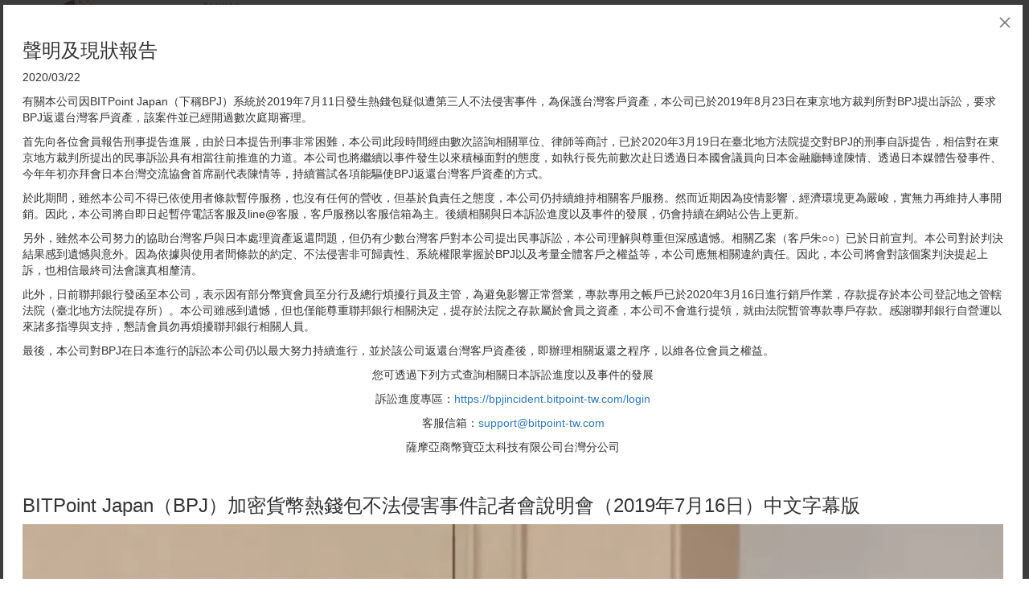

--- FILE ---
content_type: text/html; charset=utf-8
request_url: http://www.bitpoint-tw.com/default
body_size: 9200
content:


<!DOCTYPE html>

<html lang="zh-Hant-TW">
<head>
	<!-- Global site tag (gtag.js) - Google Analytics -->
	<script async src="https://www.googletagmanager.com/gtag/js?id=UA-112631311-1" type="3944f06d65a06c2675cd9466-text/javascript"></script>
	<script type="3944f06d65a06c2675cd9466-text/javascript">
		window.dataLayer = window.dataLayer || [];
		function gtag() { dataLayer.push(arguments); }
		gtag('js', new Date());

		gtag('config', 'UA-112631311-1');
	</script>
	<meta charset="utf-8" /><meta http-equiv="X-UA-Compatible" content="IE=edge" /><meta name="viewport" content="width=device-width, initial-scale=1" /><link rel="stylesheet" href="https://cdnjs.cloudflare.com/ajax/libs/fancybox/3.3.5/jquery.fancybox.min.css" /><link rel="stylesheet" href="https://maxcdn.bootstrapcdn.com/bootstrap/3.3.7/css/bootstrap.min.css" integrity="sha384-BVYiiSIFeK1dGmJRAkycuHAHRg32OmUcww7on3RYdg4Va+PmSTsz/K68vbdEjh4u" crossorigin="anonymous" /><link rel="stylesheet" href="//maxcdn.bootstrapcdn.com/font-awesome/4.7.0/css/font-awesome.min.css" /><link rel="stylesheet" href="Lib/css/ie10-viewport-bug-workaround.css" /><link rel="stylesheet" href="Lib/css/bptw.1.0.css" />
	<!--[if lt IE 9]>
      <script src="https://oss.maxcdn.com/html5shiv/3.7.3/html5shiv.min.js"></script>
      <script src="https://oss.maxcdn.com/respond/1.4.2/respond.min.js"></script>
    <![endif]-->
	<script type="3944f06d65a06c2675cd9466-text/javascript" src="//code.jquery.com/jquery-1.9.1.min.js"></script>
	<script type="3944f06d65a06c2675cd9466-text/javascript" src="//maxcdn.bootstrapcdn.com/bootstrap/3.3.5/js/bootstrap.min.js"></script>
	<script type="3944f06d65a06c2675cd9466-text/javascript" src="https://cdnjs.cloudflare.com/ajax/libs/fancybox/3.3.5/jquery.fancybox.min.js"></script>
	<title>
	幣寶 BitPoint Taiwan
</title><meta name="author" content="BITPoint TW" /><link rel="icon" href="favicon.ico" />
	<script type="3944f06d65a06c2675cd9466-text/javascript">
		$(document).ready(function () {
			$('#entry-popup-trigger').trigger('click');
		});
	</script>
<meta property="og:url" content="http://www.bitpoint-tw.com/default.aspx" /><meta property="og:title" /><meta property="og:locale" content="zh-Hant-TW" /><meta property="og:type" content="article" /><meta property="og:image" content="http://www.bitpoint-tw.com//img/ogimg.png" /><meta property="article:author" content="BITPoint TW" /><meta property="article:publisher" content="BITPoint TW" /><meta name="twitter:card" content="summary_large_image" /></head>
<body>
    <form method="post" action="./default" id="form1">
<div class="aspNetHidden">
<input type="hidden" name="__EVENTTARGET" id="__EVENTTARGET" value="" />
<input type="hidden" name="__EVENTARGUMENT" id="__EVENTARGUMENT" value="" />
<input type="hidden" name="__VIEWSTATE" id="__VIEWSTATE" value="/[base64]" />
</div>

<script type="3944f06d65a06c2675cd9466-text/javascript">
//<![CDATA[
var theForm = document.forms['form1'];
if (!theForm) {
    theForm = document.form1;
}
function __doPostBack(eventTarget, eventArgument) {
    if (!theForm.onsubmit || (theForm.onsubmit() != false)) {
        theForm.__EVENTTARGET.value = eventTarget;
        theForm.__EVENTARGUMENT.value = eventArgument;
        theForm.submit();
    }
}
//]]>
</script>


<div class="aspNetHidden">

	<input type="hidden" name="__VIEWSTATEGENERATOR" id="__VIEWSTATEGENERATOR" value="CA0B0334" />
	<input type="hidden" name="__EVENTVALIDATION" id="__EVENTVALIDATION" value="/wEdAAXHd07iMzG0cr7cOW0NDrmgwxmnsfZnVzLOKJz9rNW4A/Yb4xz9F/YfApI/yFh6IF2UwAy367gen91wyL4sRAhGWRr8IRFxOXClDKjQzEnj1TJuOj0DzxHWs69BqSpa75WDSa9XlyPTSkIObRXAJIh4" />
</div>

		<header>
			<nav id="navMainMobile" class="nav navbar-inverse navbar-static-top visible-xs">
				<div class="container">
					<div class="navbar-header">
						<button type="button" class="navbar-toggle collapsed" data-toggle="collapse" data-target="#bs-example-navbar-collapse-1" aria-expanded="false">
							<span class="sr-only">Toggle navigation</span>
							<span class="icon-bar top-bar"></span>
							<span class="icon-bar middle-bar"></span>
							<span class="icon-bar bottom-bar"></span>
						</button>
					</div>
					<div class="collapse navbar-collapse" id="bs-example-navbar-collapse-1">
						<ul class="nav navbar-nav">
							<li><a href="/"><i class="fa fa-fw fa-home"></i> 首頁</a></li>
							<li><a id="entry-important-statement-trigger" data-fancybox data-type="inline" data-src="#entry-important-statement" href="javascript:;"><i class="fa fa-fw fa-star"></i> 重要聲明</a></li>
							<li><a href="/news-1.html"><i class="fa fa-fw fa-bullhorn"></i> 最新消息</a></li>
							<li><a href="/business.aspx"><i class="fa fa-fw fa-building"></i> 法人客戶</a></li>
							<li><a href="/guide.aspx"><i class="fa fa-fw fa-book"></i> 交易指南</a></li>
							<li><a href="/download/bitpoint_user_manual_20190122-B.pdf" target="_blank"><i class="fa fa-fw fa-download"></i> 使用手冊</a></li>
							
							
							<li><a id="btnRegisterMobile" href="javascript:__doPostBack(&#39;ctl00$btnRegisterMobile&#39;,&#39;&#39;)"><i class="fa fa-fw fa-user-plus"></i> 註冊</a></li>
							<li><a href="/redirectlogin.aspx" target="_blank"><i class="fa fa-fw fa-sign-in"></i> 登入</a></li>
						</ul>
					</div>
				</div>
			</nav>

			<nav id="navMain" class="nav navbar-default navbar-fixed-top hidden-xs">
				<div class="container">
					<div class="row">
						<div class="col-sm-12">
							<div class="navbar-left"><a href="/"><img src="/img/logo1.svg" width="230" class="logo" /></a></div>
							<ul class="nav navbar-nav navbar-right">
								<li><a id="entry-important-statement-trigger" data-fancybox data-type="inline" data-src="#entry-important-statement" href="javascript:;"><i class="fa fa-fw fa-star"></i> 重要聲明</a></li>
								<li><a href="/news-1.html"><i class="fa fa-fw fa-bullhorn"></i> 最新消息</a></li>
								<li><a href="/Business.aspx"><i class="fa fa-fw fa-building"></i> 法人客戶</a></li>
								<li><a href="/guide.aspx"><i class="fa fa-fw fa-book"></i> 交易指南</a></li>
								<li><a href="/download/bitpoint_user_manual_20190122-B.pdf" target="_blank"><i class="fa fa-fw fa-download"></i> 使用手冊</a></li>
								
								
								<li><a id="btnRegister" href="javascript:__doPostBack(&#39;ctl00$btnRegister&#39;,&#39;&#39;)"><i class="fa fa-fw fa-user-plus"></i> 註冊</a></li>
								<li><a href="/redirectlogin.aspx" target="_blank"><i class="fa fa-fw fa-sign-in"></i> 登入</a></li>
							</ul>
						</div>
					</div>
				</div>
			</nav>
		</header>
    
        

	<article>
		

		

		<section class="hero">
			<div class="container">
				<div class="row">
					<div class="col col-xs-12 col-sm-7 content">
						<h1>幣寶 BITPoint Taiwan</h1>
						<h4>開創虛擬加密貨幣服務平台<br />
							致力推廣全球新的資產方式</h4>
						<p><a id="ContentPlaceHolder1_btnRegister" class="btn btn-lg btn-outline hidden" href="https://account.bitpoint-tw.com/entry/entryInput?lang=zh-tw" target="_blank" href="javascript:__doPostBack(&#39;ctl00$ContentPlaceHolder1$btnRegister&#39;,&#39;&#39;)">免費註冊</a> <a href="guide.aspx" class="btn btn-lg btn-outline">閱讀交易指南</a></p>
						
					</div>
					<div class="col col-xs-12 col-sm-5 col-md-4 text-center">
						<img src="img/app_01.png" class="img-responsive" />
					</div>

					
				</div>
			</div>
		</section>

		

		

		<section class="advantage">
			<div class="container">
				<div class="row title">
					<div class="col col-sm-2 col-lg-1 hidden-xs">
						<p><img src="img/logo2.svg" class="logo" /></p>
					</div>
					<div class="col col-xs-12 col-sm-10 col-lg-11">
						<h3>WHY BITPoint?</h3>
						<p>別於傳統場外交易與台灣目前其它交易所一次性敲定價格數量即成交的交易方式，BITPoint 採用了更加成熟的<span class="text-danger">全球交易價格搓合機制</span>，大大增進了進行虛擬加密貨幣交易的便利性與操作靈活度，可以說是台灣投資人的一大福音，具體優勢有以下幾點：</p>
					</div>
				</div>
				<div class="row item">
					<div class="col col-xs-12 col-sm-4">
						<p><i class="fa fa-fw fa-4x fa-handshake-o text-primary"></i></p>
						<h5>自由的定價機制</h5>
						<p><span class="text-danger">買賣雙方可以自由掛單決定自己理想的成交價格</span>，買入單的成交價格永遠會低於或等於預設買入價格，而賣出單的成交價格也永遠會高於或等於預設賣出價格，用戶毋須再浪費時間緊盯盤勢與價格變化以尋求更好的買賣位置，對於投資人來說是非常具有吸引力的便捷功能。</p>
					</div>
					<div class="col col-xs-12 col-sm-4">
						<p><i class="fa fa-fw fa-4x fa-area-chart text-success"></i></p>
						<h5>足夠的交易深度</h5>
						<p>由於導入了全球交易所（當前主要為日本 BITPoint 母站，日均交易量 1,000BTC 以上）的掛單進行搓合交易，故可以使交易所之掛單深度（交易所內預計買入賣出數位貨幣的委託單數量）提高，不會出現空有現金或加密貨幣卻在合適的價格區間內找不到人交易的窘況，投資人整體資金的進出操作上相較於地域性的小型交易所會是靈活且方便許多。</p>
					</div>
					<div class="col col-xs-12 col-sm-4">
						<p><i class="fa fa-fw fa-4x fa-balance-scale text-warning"></i></p>
						<h5>金流的合法性</h5>
						<p>由於 BITPoint 台灣站當前之交易金流紀錄將會是完全導入到日本母站的數據庫中，而 BITPoint 的日本母站本來就是於 2017 年 9 月底第一波接受核發日本合格監管牌照的頂尖交易所，所有相關資料都有日本金融廳在把控並記錄在案，金流的合法與安全性是無庸置疑，讓投資者能放心的在平台上進行充值、交易與提領等相關服務。</p>
					</div>
				</div>
			</div>
		</section>

		<section class="fund-management">
			<div class="container">
				<div class="row">
					<div class="col col-xs-12 col-md-10 col-md-offset-1 col-lg-8 col-lg-offset-2">
						<p><img src="img/fund_management.png" class="img-responsive" /></p>
					</div>
				</div>
				<div class="row">
					<div class="col col-xs-12">
						<h3>安全管理顧客資產</h3>
						<p>薩摩亞商幣寶亞太科技有限公司台灣分公司（下稱本公司），以專款專戶方式分開管理「客戶充值資產」與「本公司營運資金」。此外，加密貨幣也以相同方式管理，客戶持有的加密貨幣與本公司持有的加密貨幣是分別存放於不同的錢包中。</p>
						<p>客戶於 BITPoint Taiwan 帳戶內所持有的資產皆會正確紀錄，並可於「資產管理」網頁中查詢。</p>
					</div>
				</div>
			</div>
		</section>

		<section class="feature">
			<div class="container">
				<div class="row">
					<div class="col col-xs-12 col-md-10 col-md-offset-1 col-lg-8 col-lg-offset-2">
						<p><img src="img/account_registration.png" class="img-responsive" /></p>
					</div>
				</div>
				<div class="row title">
					<div class="col col-xs-12 col-sm-10 col-sm-push-1 col-md-8 col-md-push-2 col-lg-6 col-lg-push-3">
						<h3>開設加密貨幣帳戶</h3>
						<p>點選官網的「註冊」進行開戶申請，通過審核完成開戶手續，就能展開台幣與加密貨幣的交易！您可依照您的財務配置與風險承受能力進行數位資產的規劃。</p>
					</div>
				</div>
				<div class="row item">
					<div class="col col-xs-12 col-sm-4">
						<p>
							<span class="fa-stack fa-4x">
								<i class="fa fa-mobile fa-stack-1x text-info"></i>
								<i class="fa fa-circle-thin fa-stack-2x text-info"></i>
							</span>
						</p>
						<h5>輕鬆存取</h5>
						<p>提供電腦及多種行動裝置介面，隨時隨地進行交易</p>
					</div>
					<div class="col col-xs-12 col-sm-4">
						<p>
							<span class="fa-stack fa-4x">
								<i class="fa fa-clock-o fa-stack-1x text-success"></i>
								<i class="fa fa-circle-thin fa-stack-2x text-success"></i>
							</span>
						</p>
						<h5>全年無休</h5>
						<p>除了每天「收盤處理」和每週的「系統定期維護」的相關時段內會停止交易，加密貨幣交易是全年無休的</p>
					</div>
					<div class="col col-xs-12 col-sm-4">
						<p>
							<span class="fa-stack fa-4x">
								<i class="fa fa-line-chart fa-stack-1x text-danger"></i>
								<i class="fa fa-circle-thin fa-stack-2x text-danger"></i>
							</span>
						</p>
						<h5>智慧理財</h5>
						<p>依照您的預算與時間規劃，設定最優先的買賣價格，隨時掌握最佳商機</p>
					</div>
				</div>
				<div class="row link">
					<div class="col col-xs-12">
						<p><a id="ContentPlaceHolder1_btnRegister2" class="btn btn-lg btn-outline" href="https://account.bitpoint-tw.com/entry/entryInput?lang=zh-tw" target="_blank" href="javascript:__doPostBack(&#39;ctl00$ContentPlaceHolder1$btnRegister2&#39;,&#39;&#39;)">馬上開始交易</a> <a href="faq/" class="btn btn-lg btn-outline">查看常見問題</a> </p>
					</div>
				</div>
			</div>
		</section>
		
		<section class="global-base">
			<div class="container">
				<div class="row">
					<div class="col-xs-12">
						<h3><i class="fa fa-fw fa-map-marker"></i>全球據點</h3>
						<p><img src="img/global_base.png" class="img-responsive" /></p>
					</div>
				</div>
			</div>
		</section>

		

		<section class="statement">
			<div class="container">
				<div class="row">
					<div class="col col-xs-12 col-sm-10 col-sm-push-1 col-md-8 col-md-push-2">
						<h3>聲明稿</h3>
					</div>
				</div>
				<div class="row">
					<div class="col col-xs-12 col-sm-10 col-sm-push-1 col-md-8 col-md-push-2">
						<p>本公司（薩摩亞商幣寶亞太科技有限公司台灣分公司）提供虛擬加密貨幣之線上交易平台（下稱幣寶網站）服務，會員於使用幣寶網站服務前，均應仔細閱讀、瞭解、同意接受並遵守幣寶網站使用者條款。</p>
						<p>依照幣寶網站使用者條款之規定，本網站會員不得為任何不法目的使用本網站（包含但不限於網站服務或網站帳戶），亦不得使用本網站進行任何不正當或有損幣寶商譽／信譽之活動。若會員有進行任何不法活動，諸如洗錢、非法賭博、資恐或其他犯罪活動、未能支付或欺詐性支付交易，以及違反使用者條款等行為，幣寶網站除有權利立刻終止會員之帳戶外，並得請求其賠償因該行為所造成之一切損害，對於違反使用者條款之會員，幣寶將訴諸法律途徑，追究其法律責任，絕不寬貸。</p>
						<p>邇來疑有會員透過虛擬加密貨幣交易網站進行詐騙，我司會全力配合政府追訴犯罪和洗錢防制之政策，請會員多加注意。</p>
						<p class="signature">薩摩亞商幣寶亞太科技有限公司台灣分公司</p>
					</div>
				</div>
				<div class="row">
					<div class="col col-xs-12 col-sm-6 col-sm-offset-3">
						<p>&nbsp;</p>
						<p><img src="img/anti_fraud.png" class="img-responsive" /></p>
					</div>
				</div>
			</div>
		</section>

		

		

		
							
						
							
						

		

		

	</article>

	<div class="icon-right">
		
		<a href="https://bpjincident.bitpoint-tw.com" target="_blank"><img src="img/icon_bpjincident.svg" class="helper" /></a>
	</div>

	<p class="hidden"><a id="entry-popup-trigger" data-fancybox data-type="inline" data-src="#entry-popup" href="javascript:;">click</a></p>
	<div class="container" style="display:none">
		<div class="row">
			<div class="col-xs-12 col-sm-8 col-sm-push-2 col-md-6 col-md-push-3">
				<div id="entry-popup" class="entry-popup">

					<div class="title">
						<h3>聲明及現狀報告</h3>
					</div>
					<div class="content">
						<p>2020/03/22</p>
						<p>有關本公司因BITPoint Japan（下稱BPJ）系統於2019年7月11日發生熱錢包疑似遭第三人不法侵害事件，為保護台灣客戶資產，本公司已於2019年8月23日在東京地方裁判所對BPJ提出訴訟，要求BPJ返還台灣客戶資產，該案件並已經開過數次庭期審理。</p>
						<p>首先向各位會員報告刑事提告進展，由於日本提告刑事非常困難，本公司此段時間經由數次諮詢相關單位、律師等商討，已於2020年3月19日在臺北地方法院提交對BPJ的刑事自訴提告，相信對在東京地方裁判所提出的民事訴訟具有相當往前推進的力道。本公司也將繼續以事件發生以來積極面對的態度，如執行長先前數次赴日透過日本國會議員向日本金融廳轉達陳情、透過日本媒體告發事件、今年年初亦拜會日本台灣交流協會首席副代表陳情等，持續嘗試各項能驅使BPJ返還台灣客戶資產的方式。</p>
						<p>於此期間，雖然本公司不得已依使用者條款暫停服務，也沒有任何的營收，但基於負責任之態度，本公司仍持續維持相關客戶服務。然而近期因為疫情影響，經濟環境更為嚴峻，實無力再維持人事開銷。因此，本公司將自即日起暫停電話客服及line@客服，客戶服務以客服信箱為主。後續相關與日本訴訟進度以及事件的發展，仍會持續在網站公告上更新。</p>
						<p>另外，雖然本公司努力的協助台灣客戶與日本處理資產返還問題，但仍有少數台灣客戶對本公司提出民事訴訟，本公司理解與尊重但深感遺憾。相關乙案（客戶朱○○）已於日前宣判。本公司對於判決結果感到遺憾與意外。因為依據與使用者間條款的約定、不法侵害非可歸責性、系統權限掌握於BPJ以及考量全體客戶之權益等，本公司應無相關違約責任。因此，本公司將會對該個案判決提起上訴，也相信最終司法會讓真相釐清。</p>
						<p>此外，日前聯邦銀行發函至本公司，表示因有部分幣寶會員至分行及總行煩擾行員及主管，為避免影響正常營業，專款專用之帳戶已於2020年3月16日進行銷戶作業，存款提存於本公司登記地之管轄法院（臺北地方法院提存所）。本公司雖感到遺憾，但也僅能尊重聯邦銀行相關決定，提存於法院之存款屬於會員之資產，本公司不會進行提領，就由法院暫管專款專戶存款。感謝聯邦銀行自營運以來諸多指導與支持，懇請會員勿再煩擾聯邦銀行相關人員。</p>
						<p>最後，本公司對BPJ在日本進行的訴訟本公司仍以最大努力持續進行，並於該公司返還台灣客戶資產後，即辦理相關返還之程序，以維各位會員之權益。</p>
						<p class="text-center">您可透過下列方式查詢相關日本訴訟進度以及事件的發展</p>
						<p class="text-center">訴訟進度專區：<a href="https://bpjincident.bitpoint-tw.com/login">https://bpjincident.bitpoint-tw.com/login</a></p>
						<p class="text-center">客服信箱：<a href="/cdn-cgi/l/email-protection#c2b1b7b2b2adb0b682a0abb6b2adabacb6efb6b5eca1adaf"><span class="__cf_email__" data-cfemail="8af9fffafae5f8fecae8e3fefae5e3e4fea7fefda4e9e5e7">[email&#160;protected]</span></a></p>
						<p class="text-center">薩摩亞商幣寶亞太科技有限公司台灣分公司</p>
					</div>

					
					

					<div class="title" style="margin-top:50px">
						<h3>BITPoint Japan（BPJ）加密貨幣熱錢包不法侵害事件記者會說明會（2019年7月16日）中文字幕版</h3>
					</div>
					<div class="content">
						<div class="embed-responsive embed-responsive-16by9">
							<iframe class="embed-responsive-item" src="https://player.vimeo.com/video/762140286?h=3d9c361c21" webkitallowfullscreen mozallowfullscreen allowfullscreen></iframe>
						</div>
					</div>
					<div class="title" style="margin-top:50px">
						<h3>【帳戶安全性通知提醒】</h3>
					</div>
					<div class="content">
						<p class="text-danger">為了防止不法登入，請會員本身您「務必」定期更改登入密碼、交易密碼並設定二次認證以保障您自身的資產！</p>
						<p>二次認證碼可以說是增加帳戶安全的第二道防護碼，敬請點選連結參考<a href="https://www.bitpoint-tw.com/news-1-72-帳戶安全系統升級通知.html">【二次認證設定流程】</a></p>
					</div>
				</div>
			</div>
		</div>
	</div>



		<div class="container" style="display:none">
			<div class="row">
				<div class="col-xs-12 col-sm-8 col-sm-push-2 col-md-6 col-md-push-3">
					<div id="entry-important-statement" class="entry-popup">
						<div class="title">
							<h3>重要聲明</h3>
						</div>
						<div class="content">
							<p class="text-danger">【嚴正聲明】</p>
							<p class="text-danger">因坊間邇來出現名稱「盈幣寶」、「活幣寶」等.....與「幣寶台灣」相似之數位資產管理平臺，為免因前揭相似名稱而產生混淆誤認，爰本公司澄清如下：</p>
							<ol>
								<li class="text-danger">本公司完整名稱為，薩摩亞商幣寶亞太科技公司台灣分公司；並以「幣寶」為主要對外宣傳簡稱。</li>
								<li class="text-danger">「盈幣寶」、「活幣寶」與本公司為不同公司且無任何關係，若有其他同業意圖使一般民眾對本公司名稱、商業表徵產生混淆誤認一事，本公司將依法究。</li>
							</ol>
						</div>
						<div class="content">
							<p class="text-danger">【帳戶充值公告】</p>
							<p class="text-danger">因應配合銀行之主管機關規範，幣寶台灣配合銀行於 2018/08/17 00:00 起，將禁止所有現金交易（包含ATM現金存款、臨櫃現金匯款存入），僅提供幣寶帳戶註冊人本人之銀行帳戶 ATM 轉帳及網路銀行轉帳充值服務，敬請幣寶用戶遵守充值相關規範，謝謝您的配合。</p>
						</div>
					</div>
				</div>
			</div>
		</div>

		<footer>
			<div class="container">
				<div class="row">
					<div class="col col-xs-6 col-xs-push-3 col-sm-1 col-sm-push-11">
						
					</div>
					<div class="col col-xs-12 col-sm-3 col-sm-push-3">
						<ul class="list-unstyled">
							<li><a href="/bitpointjapan">關於 BITPoint Japan</a></li>
							<li><a href="/faq">常見問題</a></li>
							<li><a href="/TermsOfService.aspx">使用條款</a></li>
							<li><a href="/PrivatePolicy.aspx">隱私權聲明</a></li>
							
						</ul>
					</div>
					<div class="col col-xs-12 col-sm-4 col-sm-push-3">
						<ul class="list-unstyled">
							
							<li>信箱：<a href="/cdn-cgi/l/email-protection#166563666679646256747f6266797f78623b62613875797b"><span class="__cf_email__" data-cfemail="24575154544b565064464d50544b4d4a500950530a474b49">[email&#160;protected]</span></a></li>
						</ul>
					</div>
					<div class="col col-xs-12 col-sm-4 col-sm-pull-8">
						<p>Copyright © 2017-2026 薩摩亞商幣寶亞太科技有限公司台灣分公司 All Rights Reserved.</p>
					</div>
				</div>
			</div>
		</footer>
    </form>

	<script data-cfasync="false" src="/cdn-cgi/scripts/5c5dd728/cloudflare-static/email-decode.min.js"></script><script src="/Lib/js/retina-1.3.0.min.js" type="3944f06d65a06c2675cd9466-text/javascript"></script>
	<script src="/Lib/js/ie10-viewport-bug-workaround.js" type="3944f06d65a06c2675cd9466-text/javascript"></script>

<script src="/cdn-cgi/scripts/7d0fa10a/cloudflare-static/rocket-loader.min.js" data-cf-settings="3944f06d65a06c2675cd9466-|49" defer></script><script defer src="https://static.cloudflareinsights.com/beacon.min.js/vcd15cbe7772f49c399c6a5babf22c1241717689176015" integrity="sha512-ZpsOmlRQV6y907TI0dKBHq9Md29nnaEIPlkf84rnaERnq6zvWvPUqr2ft8M1aS28oN72PdrCzSjY4U6VaAw1EQ==" data-cf-beacon='{"version":"2024.11.0","token":"c2e847ec283a4fd8a89b5bde8b7247cb","r":1,"server_timing":{"name":{"cfCacheStatus":true,"cfEdge":true,"cfExtPri":true,"cfL4":true,"cfOrigin":true,"cfSpeedBrain":true},"location_startswith":null}}' crossorigin="anonymous"></script>
</body>
</html>


--- FILE ---
content_type: text/html; charset=UTF-8
request_url: https://player.vimeo.com/video/762140286?h=3d9c361c21
body_size: 6537
content:
<!DOCTYPE html>
<html lang="en">
<head>
  <meta charset="utf-8">
  <meta name="viewport" content="width=device-width,initial-scale=1,user-scalable=yes">
  
  <link rel="canonical" href="https://player.vimeo.com/video/762140286">
  <meta name="googlebot" content="noindex,indexifembedded">
  
  
  <title>30億円相当の仮想通貨が不正流出　ビットポイントが午後3時から緊急会見（2019年7月16 on Vimeo</title>
  <style>
      body, html, .player, .fallback {
          overflow: hidden;
          width: 100%;
          height: 100%;
          margin: 0;
          padding: 0;
      }
      .fallback {
          
              background-color: transparent;
          
      }
      .player.loading { opacity: 0; }
      .fallback iframe {
          position: fixed;
          left: 0;
          top: 0;
          width: 100%;
          height: 100%;
      }
  </style>
  <link rel="modulepreload" href="https://f.vimeocdn.com/p/4.46.25/js/player.module.js" crossorigin="anonymous">
  <link rel="modulepreload" href="https://f.vimeocdn.com/p/4.46.25/js/vendor.module.js" crossorigin="anonymous">
  <link rel="preload" href="https://f.vimeocdn.com/p/4.46.25/css/player.css" as="style">
</head>

<body>


<div class="vp-placeholder">
    <style>
        .vp-placeholder,
        .vp-placeholder-thumb,
        .vp-placeholder-thumb::before,
        .vp-placeholder-thumb::after {
            position: absolute;
            top: 0;
            bottom: 0;
            left: 0;
            right: 0;
        }
        .vp-placeholder {
            visibility: hidden;
            width: 100%;
            max-height: 100%;
            height: calc(720 / 1280 * 100vw);
            max-width: calc(1280 / 720 * 100vh);
            margin: auto;
        }
        .vp-placeholder-carousel {
            display: none;
            background-color: #000;
            position: absolute;
            left: 0;
            right: 0;
            bottom: -60px;
            height: 60px;
        }
    </style>

    

    
        <style>
            .vp-placeholder-thumb {
                overflow: hidden;
                width: 100%;
                max-height: 100%;
                margin: auto;
            }
            .vp-placeholder-thumb::before,
            .vp-placeholder-thumb::after {
                content: "";
                display: block;
                filter: blur(7px);
                margin: 0;
                background: url(https://i.vimeocdn.com/video/1530609676-732558a69c30e6242136a9c2081f36f5698df5582e4daf6f7cc25ed17273cc4a-d?mw=80&q=85) 50% 50% / contain no-repeat;
            }
            .vp-placeholder-thumb::before {
                 
                margin: -30px;
            }
        </style>
    

    <div class="vp-placeholder-thumb"></div>
    <div class="vp-placeholder-carousel"></div>
    <script>function placeholderInit(t,h,d,s,n,o){var i=t.querySelector(".vp-placeholder"),v=t.querySelector(".vp-placeholder-thumb");if(h){var p=function(){try{return window.self!==window.top}catch(a){return!0}}(),w=200,y=415,r=60;if(!p&&window.innerWidth>=w&&window.innerWidth<y){i.style.bottom=r+"px",i.style.maxHeight="calc(100vh - "+r+"px)",i.style.maxWidth="calc("+n+" / "+o+" * (100vh - "+r+"px))";var f=t.querySelector(".vp-placeholder-carousel");f.style.display="block"}}if(d){var e=new Image;e.onload=function(){var a=n/o,c=e.width/e.height;if(c<=.95*a||c>=1.05*a){var l=i.getBoundingClientRect(),g=l.right-l.left,b=l.bottom-l.top,m=window.innerWidth/g*100,x=window.innerHeight/b*100;v.style.height="calc("+e.height+" / "+e.width+" * "+m+"vw)",v.style.maxWidth="calc("+e.width+" / "+e.height+" * "+x+"vh)"}i.style.visibility="visible"},e.src=s}else i.style.visibility="visible"}
</script>
    <script>placeholderInit(document,  false ,  true , "https://i.vimeocdn.com/video/1530609676-732558a69c30e6242136a9c2081f36f5698df5582e4daf6f7cc25ed17273cc4a-d?mw=80\u0026q=85",  1280 ,  720 );</script>
</div>

<div id="player" class="player"></div>
<script>window.playerConfig = {"cdn_url":"https://f.vimeocdn.com","vimeo_api_url":"api.vimeo.com","request":{"files":{"dash":{"cdns":{"akfire_interconnect_quic":{"avc_url":"https://vod-adaptive-ak.vimeocdn.com/exp=1768884189~acl=%2Fb3be82cd-799f-4733-8802-e166b4d9e53f%2Fpsid%3D06abd6f3e382410fcc49aebcc8201c42c679bb368816436c3d3cf2cf2a5d3a29%2F%2A~hmac=4f35c678e752b7450e3d56186cf7cfd786130bde0dde8f5f2c411e9416659e33/b3be82cd-799f-4733-8802-e166b4d9e53f/psid=06abd6f3e382410fcc49aebcc8201c42c679bb368816436c3d3cf2cf2a5d3a29/v2/playlist/av/primary/prot/cXNyPTE/playlist.json?omit=av1-hevc\u0026pathsig=8c953e4f~0gdtg3sGY5EL-4CAQ_yXpJR_IE4VDgeurlQjgAMqXO8\u0026qsr=1\u0026r=dXM%3D\u0026rh=2kk1kK","origin":"gcs","url":"https://vod-adaptive-ak.vimeocdn.com/exp=1768884189~acl=%2Fb3be82cd-799f-4733-8802-e166b4d9e53f%2Fpsid%3D06abd6f3e382410fcc49aebcc8201c42c679bb368816436c3d3cf2cf2a5d3a29%2F%2A~hmac=4f35c678e752b7450e3d56186cf7cfd786130bde0dde8f5f2c411e9416659e33/b3be82cd-799f-4733-8802-e166b4d9e53f/psid=06abd6f3e382410fcc49aebcc8201c42c679bb368816436c3d3cf2cf2a5d3a29/v2/playlist/av/primary/prot/cXNyPTE/playlist.json?pathsig=8c953e4f~0gdtg3sGY5EL-4CAQ_yXpJR_IE4VDgeurlQjgAMqXO8\u0026qsr=1\u0026r=dXM%3D\u0026rh=2kk1kK"},"fastly_skyfire":{"avc_url":"https://skyfire.vimeocdn.com/1768884189-0x28de9fdea1831a4901232c07097bcddd5f8ab8f8/b3be82cd-799f-4733-8802-e166b4d9e53f/psid=06abd6f3e382410fcc49aebcc8201c42c679bb368816436c3d3cf2cf2a5d3a29/v2/playlist/av/primary/prot/cXNyPTE/playlist.json?omit=av1-hevc\u0026pathsig=8c953e4f~0gdtg3sGY5EL-4CAQ_yXpJR_IE4VDgeurlQjgAMqXO8\u0026qsr=1\u0026r=dXM%3D\u0026rh=2kk1kK","origin":"gcs","url":"https://skyfire.vimeocdn.com/1768884189-0x28de9fdea1831a4901232c07097bcddd5f8ab8f8/b3be82cd-799f-4733-8802-e166b4d9e53f/psid=06abd6f3e382410fcc49aebcc8201c42c679bb368816436c3d3cf2cf2a5d3a29/v2/playlist/av/primary/prot/cXNyPTE/playlist.json?pathsig=8c953e4f~0gdtg3sGY5EL-4CAQ_yXpJR_IE4VDgeurlQjgAMqXO8\u0026qsr=1\u0026r=dXM%3D\u0026rh=2kk1kK"}},"default_cdn":"akfire_interconnect_quic","separate_av":true,"streams":[{"profile":"f9e4a5d7-8043-4af3-b231-641ca735a130","id":"d8b70490-ebbe-4bd3-919d-01adf0893c8e","fps":29.98,"quality":"540p"},{"profile":"d0b41bac-2bf2-4310-8113-df764d486192","id":"e9330c3d-2c24-4c9f-ae9e-41f1d5d36521","fps":29.98,"quality":"240p"},{"profile":"f3f6f5f0-2e6b-4e90-994e-842d1feeabc0","id":"0a189024-0d88-4b60-a185-1632841153c0","fps":29.98,"quality":"720p"},{"profile":"c3347cdf-6c91-4ab3-8d56-737128e7a65f","id":"cb8d4d21-69a5-4992-ae39-ada65a4ee99c","fps":29.98,"quality":"360p"}],"streams_avc":[{"profile":"d0b41bac-2bf2-4310-8113-df764d486192","id":"e9330c3d-2c24-4c9f-ae9e-41f1d5d36521","fps":29.98,"quality":"240p"},{"profile":"f3f6f5f0-2e6b-4e90-994e-842d1feeabc0","id":"0a189024-0d88-4b60-a185-1632841153c0","fps":29.98,"quality":"720p"},{"profile":"c3347cdf-6c91-4ab3-8d56-737128e7a65f","id":"cb8d4d21-69a5-4992-ae39-ada65a4ee99c","fps":29.98,"quality":"360p"},{"profile":"f9e4a5d7-8043-4af3-b231-641ca735a130","id":"d8b70490-ebbe-4bd3-919d-01adf0893c8e","fps":29.98,"quality":"540p"}]},"hls":{"cdns":{"akfire_interconnect_quic":{"avc_url":"https://vod-adaptive-ak.vimeocdn.com/exp=1768884189~acl=%2Fb3be82cd-799f-4733-8802-e166b4d9e53f%2Fpsid%3D06abd6f3e382410fcc49aebcc8201c42c679bb368816436c3d3cf2cf2a5d3a29%2F%2A~hmac=4f35c678e752b7450e3d56186cf7cfd786130bde0dde8f5f2c411e9416659e33/b3be82cd-799f-4733-8802-e166b4d9e53f/psid=06abd6f3e382410fcc49aebcc8201c42c679bb368816436c3d3cf2cf2a5d3a29/v2/playlist/av/primary/prot/cXNyPTE/playlist.m3u8?omit=av1-hevc-opus\u0026pathsig=8c953e4f~ncwf0qQpmsLCbJ91A_majKWPp1VE2f--him5Oqi4L2w\u0026qsr=1\u0026r=dXM%3D\u0026rh=2kk1kK\u0026sf=fmp4","origin":"gcs","url":"https://vod-adaptive-ak.vimeocdn.com/exp=1768884189~acl=%2Fb3be82cd-799f-4733-8802-e166b4d9e53f%2Fpsid%3D06abd6f3e382410fcc49aebcc8201c42c679bb368816436c3d3cf2cf2a5d3a29%2F%2A~hmac=4f35c678e752b7450e3d56186cf7cfd786130bde0dde8f5f2c411e9416659e33/b3be82cd-799f-4733-8802-e166b4d9e53f/psid=06abd6f3e382410fcc49aebcc8201c42c679bb368816436c3d3cf2cf2a5d3a29/v2/playlist/av/primary/prot/cXNyPTE/playlist.m3u8?omit=opus\u0026pathsig=8c953e4f~ncwf0qQpmsLCbJ91A_majKWPp1VE2f--him5Oqi4L2w\u0026qsr=1\u0026r=dXM%3D\u0026rh=2kk1kK\u0026sf=fmp4"},"fastly_skyfire":{"avc_url":"https://skyfire.vimeocdn.com/1768884189-0x28de9fdea1831a4901232c07097bcddd5f8ab8f8/b3be82cd-799f-4733-8802-e166b4d9e53f/psid=06abd6f3e382410fcc49aebcc8201c42c679bb368816436c3d3cf2cf2a5d3a29/v2/playlist/av/primary/prot/cXNyPTE/playlist.m3u8?omit=av1-hevc-opus\u0026pathsig=8c953e4f~ncwf0qQpmsLCbJ91A_majKWPp1VE2f--him5Oqi4L2w\u0026qsr=1\u0026r=dXM%3D\u0026rh=2kk1kK\u0026sf=fmp4","origin":"gcs","url":"https://skyfire.vimeocdn.com/1768884189-0x28de9fdea1831a4901232c07097bcddd5f8ab8f8/b3be82cd-799f-4733-8802-e166b4d9e53f/psid=06abd6f3e382410fcc49aebcc8201c42c679bb368816436c3d3cf2cf2a5d3a29/v2/playlist/av/primary/prot/cXNyPTE/playlist.m3u8?omit=opus\u0026pathsig=8c953e4f~ncwf0qQpmsLCbJ91A_majKWPp1VE2f--him5Oqi4L2w\u0026qsr=1\u0026r=dXM%3D\u0026rh=2kk1kK\u0026sf=fmp4"}},"default_cdn":"akfire_interconnect_quic","separate_av":true}},"file_codecs":{"av1":[],"avc":["e9330c3d-2c24-4c9f-ae9e-41f1d5d36521","0a189024-0d88-4b60-a185-1632841153c0","cb8d4d21-69a5-4992-ae39-ada65a4ee99c","d8b70490-ebbe-4bd3-919d-01adf0893c8e"],"hevc":{"dvh1":[],"hdr":[],"sdr":[]}},"lang":"en","referrer":"http://www.bitpoint-tw.com/default","cookie_domain":".vimeo.com","signature":"b68b0c07b373a1e1a175707338047a16","timestamp":1768863533,"expires":20656,"thumb_preview":{"url":"https://videoapi-sprites.vimeocdn.com/video-sprites/image/5deb9fa5-6d48-40d5-84d0-15cfad9bc639.0.jpeg?ClientID=sulu\u0026Expires=1768867132\u0026Signature=2b95aed92c4eaeab5931f54618e0420a7f8315ae","height":2640,"width":4686,"frame_height":240,"frame_width":426,"columns":11,"frames":120},"currency":"USD","session":"76ac4193d906cd43d481d603bfde3d8dfce4c6b91768863533","cookie":{"volume":1,"quality":null,"hd":0,"captions":null,"transcript":null,"captions_styles":{"color":null,"fontSize":null,"fontFamily":null,"fontOpacity":null,"bgOpacity":null,"windowColor":null,"windowOpacity":null,"bgColor":null,"edgeStyle":null},"audio_language":null,"audio_kind":null,"qoe_survey_vote":0},"build":{"backend":"31e9776","js":"4.46.25"},"urls":{"js":"https://f.vimeocdn.com/p/4.46.25/js/player.js","js_base":"https://f.vimeocdn.com/p/4.46.25/js","js_module":"https://f.vimeocdn.com/p/4.46.25/js/player.module.js","js_vendor_module":"https://f.vimeocdn.com/p/4.46.25/js/vendor.module.js","locales_js":{"de-DE":"https://f.vimeocdn.com/p/4.46.25/js/player.de-DE.js","en":"https://f.vimeocdn.com/p/4.46.25/js/player.js","es":"https://f.vimeocdn.com/p/4.46.25/js/player.es.js","fr-FR":"https://f.vimeocdn.com/p/4.46.25/js/player.fr-FR.js","ja-JP":"https://f.vimeocdn.com/p/4.46.25/js/player.ja-JP.js","ko-KR":"https://f.vimeocdn.com/p/4.46.25/js/player.ko-KR.js","pt-BR":"https://f.vimeocdn.com/p/4.46.25/js/player.pt-BR.js","zh-CN":"https://f.vimeocdn.com/p/4.46.25/js/player.zh-CN.js"},"ambisonics_js":"https://f.vimeocdn.com/p/external/ambisonics.min.js","barebone_js":"https://f.vimeocdn.com/p/4.46.25/js/barebone.js","chromeless_js":"https://f.vimeocdn.com/p/4.46.25/js/chromeless.js","three_js":"https://f.vimeocdn.com/p/external/three.rvimeo.min.js","vuid_js":"https://f.vimeocdn.com/js_opt/modules/utils/vuid.min.js","hive_sdk":"https://f.vimeocdn.com/p/external/hive-sdk.js","hive_interceptor":"https://f.vimeocdn.com/p/external/hive-interceptor.js","proxy":"https://player.vimeo.com/static/proxy.html","css":"https://f.vimeocdn.com/p/4.46.25/css/player.css","chromeless_css":"https://f.vimeocdn.com/p/4.46.25/css/chromeless.css","fresnel":"https://arclight.vimeo.com/add/player-stats","player_telemetry_url":"https://arclight.vimeo.com/player-events","telemetry_base":"https://lensflare.vimeo.com"},"flags":{"plays":1,"dnt":0,"autohide_controls":0,"preload_video":"metadata_on_hover","qoe_survey_forced":0,"ai_widget":0,"ecdn_delta_updates":0,"disable_mms":0,"check_clip_skipping_forward":0},"country":"US","client":{"ip":"18.116.202.43"},"ab_tests":{"cross_origin_texttracks":{"group":"variant","track":false,"data":null}},"atid":"3154444180.1768863533","ai_widget_signature":"27cd6d27a3d997990d4a402caa503d031564fd912bec94345c834e9a88d279a6_1768867133","config_refresh_url":"https://player.vimeo.com/video/762140286/config/request?atid=3154444180.1768863533\u0026expires=20656\u0026referrer=http%3A%2F%2Fwww.bitpoint-tw.com%2Fdefault\u0026session=76ac4193d906cd43d481d603bfde3d8dfce4c6b91768863533\u0026signature=b68b0c07b373a1e1a175707338047a16\u0026time=1768863533\u0026v=1"},"player_url":"player.vimeo.com","video":{"id":762140286,"title":"30億円相当の仮想通貨が不正流出　ビットポイントが午後3時から緊急会見（2019年7月16","width":1280,"height":720,"duration":5164,"url":"","share_url":"https://vimeo.com/762140286","embed_code":"\u003ciframe title=\"vimeo-player\" src=\"https://player.vimeo.com/video/762140286?h=3d9c361c21\" width=\"640\" height=\"360\" frameborder=\"0\" referrerpolicy=\"strict-origin-when-cross-origin\" allow=\"autoplay; fullscreen; picture-in-picture; clipboard-write; encrypted-media; web-share\"   allowfullscreen\u003e\u003c/iframe\u003e","default_to_hd":0,"privacy":"disable","embed_permission":"whitelist","thumbnail_url":"https://i.vimeocdn.com/video/1530609676-732558a69c30e6242136a9c2081f36f5698df5582e4daf6f7cc25ed17273cc4a-d","owner":{"id":88323891,"name":"customer service","img":"https://i.vimeocdn.com/portrait/defaults-blue_60x60?region=us","img_2x":"https://i.vimeocdn.com/portrait/defaults-blue_60x60?region=us","url":"https://vimeo.com/user88323891","account_type":"plus"},"spatial":0,"live_event":null,"version":{"current":null,"available":[{"id":480280647,"file_id":3477822464,"is_current":true}]},"unlisted_hash":null,"rating":{"id":3},"fps":29.98,"bypass_token":"eyJ0eXAiOiJKV1QiLCJhbGciOiJIUzI1NiJ9.eyJjbGlwX2lkIjo3NjIxNDAyODYsImV4cCI6MTc2ODg4NDE5Nn0.qY8CqvvIznY-YQMwT8sXisGFq7tQU0SMc0NLiEYlZc0","channel_layout":"stereo","ai":0,"locale":""},"user":{"id":0,"team_id":0,"team_origin_user_id":0,"account_type":"none","liked":0,"watch_later":0,"owner":0,"mod":0,"logged_in":0,"private_mode_enabled":0,"vimeo_api_client_token":"eyJhbGciOiJIUzI1NiIsInR5cCI6IkpXVCJ9.eyJzZXNzaW9uX2lkIjoiNzZhYzQxOTNkOTA2Y2Q0M2Q0ODFkNjAzYmZkZTNkOGRmY2U0YzZiOTE3Njg4NjM1MzMiLCJleHAiOjE3Njg4ODQxODksImFwcF9pZCI6MTE4MzU5LCJzY29wZXMiOiJwdWJsaWMgc3RhdHMifQ.wHOnoqxRTChWfegXX3vZLh0LK763V50FiPLUwCiFw20"},"view":1,"vimeo_url":"vimeo.com","embed":{"audio_track":"","autoplay":0,"autopause":1,"dnt":0,"editor":0,"keyboard":1,"log_plays":1,"loop":0,"muted":0,"on_site":0,"texttrack":"","transparent":1,"outro":"videos","playsinline":1,"quality":null,"player_id":"","api":null,"app_id":"","color":"00adef","color_one":"000000","color_two":"00adef","color_three":"ffffff","color_four":"000000","context":"embed.main","settings":{"auto_pip":1,"badge":0,"byline":0,"collections":0,"color":0,"force_color_one":0,"force_color_two":0,"force_color_three":0,"force_color_four":0,"embed":0,"fullscreen":0,"like":0,"logo":0,"playbar":0,"portrait":0,"pip":1,"share":0,"spatial_compass":0,"spatial_label":0,"speed":0,"title":0,"volume":0,"watch_later":0,"watch_full_video":1,"controls":1,"airplay":1,"audio_tracks":1,"chapters":1,"chromecast":1,"cc":1,"transcript":1,"quality":0,"play_button_position":0,"ask_ai":0,"skipping_forward":1,"debug_payload_collection_policy":"default"},"create_interactive":{"has_create_interactive":false,"viddata_url":""},"min_quality":null,"max_quality":null,"initial_quality":null,"prefer_mms":1}}</script>
<script>const fullscreenSupported="exitFullscreen"in document||"webkitExitFullscreen"in document||"webkitCancelFullScreen"in document||"mozCancelFullScreen"in document||"msExitFullscreen"in document||"webkitEnterFullScreen"in document.createElement("video");var isIE=checkIE(window.navigator.userAgent),incompatibleBrowser=!fullscreenSupported||isIE;window.noModuleLoading=!1,window.dynamicImportSupported=!1,window.cssLayersSupported=typeof CSSLayerBlockRule<"u",window.isInIFrame=function(){try{return window.self!==window.top}catch(e){return!0}}(),!window.isInIFrame&&/twitter/i.test(navigator.userAgent)&&window.playerConfig.video.url&&(window.location=window.playerConfig.video.url),window.playerConfig.request.lang&&document.documentElement.setAttribute("lang",window.playerConfig.request.lang),window.loadScript=function(e){var n=document.getElementsByTagName("script")[0];n&&n.parentNode?n.parentNode.insertBefore(e,n):document.head.appendChild(e)},window.loadVUID=function(){if(!window.playerConfig.request.flags.dnt&&!window.playerConfig.embed.dnt){window._vuid=[["pid",window.playerConfig.request.session]];var e=document.createElement("script");e.async=!0,e.src=window.playerConfig.request.urls.vuid_js,window.loadScript(e)}},window.loadCSS=function(e,n){var i={cssDone:!1,startTime:new Date().getTime(),link:e.createElement("link")};return i.link.rel="stylesheet",i.link.href=n,e.getElementsByTagName("head")[0].appendChild(i.link),i.link.onload=function(){i.cssDone=!0},i},window.loadLegacyJS=function(e,n){if(incompatibleBrowser){var i=e.querySelector(".vp-placeholder");i&&i.parentNode&&i.parentNode.removeChild(i);let a=`/video/${window.playerConfig.video.id}/fallback`;window.playerConfig.request.referrer&&(a+=`?referrer=${window.playerConfig.request.referrer}`),n.innerHTML=`<div class="fallback"><iframe title="unsupported message" src="${a}" frameborder="0"></iframe></div>`}else{n.className="player loading";var t=window.loadCSS(e,window.playerConfig.request.urls.css),r=e.createElement("script"),o=!1;r.src=window.playerConfig.request.urls.js,window.loadScript(r),r["onreadystatechange"in r?"onreadystatechange":"onload"]=function(){!o&&(!this.readyState||this.readyState==="loaded"||this.readyState==="complete")&&(o=!0,playerObject=new VimeoPlayer(n,window.playerConfig,t.cssDone||{link:t.link,startTime:t.startTime}))},window.loadVUID()}};function checkIE(e){e=e&&e.toLowerCase?e.toLowerCase():"";function n(r){return r=r.toLowerCase(),new RegExp(r).test(e);return browserRegEx}var i=n("msie")?parseFloat(e.replace(/^.*msie (\d+).*$/,"$1")):!1,t=n("trident")?parseFloat(e.replace(/^.*trident\/(\d+)\.(\d+).*$/,"$1.$2"))+4:!1;return i||t}
</script>
<script nomodule>
  window.noModuleLoading = true;
  var playerEl = document.getElementById('player');
  window.loadLegacyJS(document, playerEl);
</script>
<script type="module">try{import("").catch(()=>{})}catch(t){}window.dynamicImportSupported=!0;
</script>
<script type="module">if(!window.dynamicImportSupported||!window.cssLayersSupported){if(!window.noModuleLoading){window.noModuleLoading=!0;var playerEl=document.getElementById("player");window.loadLegacyJS(document,playerEl)}var moduleScriptLoader=document.getElementById("js-module-block");moduleScriptLoader&&moduleScriptLoader.parentElement.removeChild(moduleScriptLoader)}
</script>
<script type="module" id="js-module-block">if(!window.noModuleLoading&&window.dynamicImportSupported&&window.cssLayersSupported){const n=document.getElementById("player"),e=window.loadCSS(document,window.playerConfig.request.urls.css);import(window.playerConfig.request.urls.js_module).then(function(o){new o.VimeoPlayer(n,window.playerConfig,e.cssDone||{link:e.link,startTime:e.startTime}),window.loadVUID()}).catch(function(o){throw/TypeError:[A-z ]+import[A-z ]+module/gi.test(o)&&window.loadLegacyJS(document,n),o})}
</script>

<script type="application/ld+json">{"embedUrl":"https://player.vimeo.com/video/762140286?h=3d9c361c21","thumbnailUrl":"https://i.vimeocdn.com/video/1530609676-732558a69c30e6242136a9c2081f36f5698df5582e4daf6f7cc25ed17273cc4a-d?f=webp","name":"30億円相当の仮想通貨が不正流出　ビットポイントが午後3時から緊急会見（2019年7月16","description":"This is \"30億円相当の仮想通貨が不正流出　ビットポイントが午後3時から緊急会見（2019年7月16\" by \"customer service\" on Vimeo, the home for high quality videos and the people who love them.","duration":"PT5164S","uploadDate":"2022-10-20T02:02:05-04:00","@context":"https://schema.org/","@type":"VideoObject"}</script>

</body>
</html>


--- FILE ---
content_type: text/html; charset=UTF-8
request_url: https://player.vimeo.com/video/762140286?h=3d9c361c21
body_size: 6514
content:
<!DOCTYPE html>
<html lang="en">
<head>
  <meta charset="utf-8">
  <meta name="viewport" content="width=device-width,initial-scale=1,user-scalable=yes">
  
  <link rel="canonical" href="https://player.vimeo.com/video/762140286">
  <meta name="googlebot" content="noindex,indexifembedded">
  
  
  <title>30億円相当の仮想通貨が不正流出　ビットポイントが午後3時から緊急会見（2019年7月16 on Vimeo</title>
  <style>
      body, html, .player, .fallback {
          overflow: hidden;
          width: 100%;
          height: 100%;
          margin: 0;
          padding: 0;
      }
      .fallback {
          
              background-color: transparent;
          
      }
      .player.loading { opacity: 0; }
      .fallback iframe {
          position: fixed;
          left: 0;
          top: 0;
          width: 100%;
          height: 100%;
      }
  </style>
  <link rel="modulepreload" href="https://f.vimeocdn.com/p/4.46.25/js/player.module.js" crossorigin="anonymous">
  <link rel="modulepreload" href="https://f.vimeocdn.com/p/4.46.25/js/vendor.module.js" crossorigin="anonymous">
  <link rel="preload" href="https://f.vimeocdn.com/p/4.46.25/css/player.css" as="style">
</head>

<body>


<div class="vp-placeholder">
    <style>
        .vp-placeholder,
        .vp-placeholder-thumb,
        .vp-placeholder-thumb::before,
        .vp-placeholder-thumb::after {
            position: absolute;
            top: 0;
            bottom: 0;
            left: 0;
            right: 0;
        }
        .vp-placeholder {
            visibility: hidden;
            width: 100%;
            max-height: 100%;
            height: calc(720 / 1280 * 100vw);
            max-width: calc(1280 / 720 * 100vh);
            margin: auto;
        }
        .vp-placeholder-carousel {
            display: none;
            background-color: #000;
            position: absolute;
            left: 0;
            right: 0;
            bottom: -60px;
            height: 60px;
        }
    </style>

    

    
        <style>
            .vp-placeholder-thumb {
                overflow: hidden;
                width: 100%;
                max-height: 100%;
                margin: auto;
            }
            .vp-placeholder-thumb::before,
            .vp-placeholder-thumb::after {
                content: "";
                display: block;
                filter: blur(7px);
                margin: 0;
                background: url(https://i.vimeocdn.com/video/1530609676-732558a69c30e6242136a9c2081f36f5698df5582e4daf6f7cc25ed17273cc4a-d?mw=80&q=85) 50% 50% / contain no-repeat;
            }
            .vp-placeholder-thumb::before {
                 
                margin: -30px;
            }
        </style>
    

    <div class="vp-placeholder-thumb"></div>
    <div class="vp-placeholder-carousel"></div>
    <script>function placeholderInit(t,h,d,s,n,o){var i=t.querySelector(".vp-placeholder"),v=t.querySelector(".vp-placeholder-thumb");if(h){var p=function(){try{return window.self!==window.top}catch(a){return!0}}(),w=200,y=415,r=60;if(!p&&window.innerWidth>=w&&window.innerWidth<y){i.style.bottom=r+"px",i.style.maxHeight="calc(100vh - "+r+"px)",i.style.maxWidth="calc("+n+" / "+o+" * (100vh - "+r+"px))";var f=t.querySelector(".vp-placeholder-carousel");f.style.display="block"}}if(d){var e=new Image;e.onload=function(){var a=n/o,c=e.width/e.height;if(c<=.95*a||c>=1.05*a){var l=i.getBoundingClientRect(),g=l.right-l.left,b=l.bottom-l.top,m=window.innerWidth/g*100,x=window.innerHeight/b*100;v.style.height="calc("+e.height+" / "+e.width+" * "+m+"vw)",v.style.maxWidth="calc("+e.width+" / "+e.height+" * "+x+"vh)"}i.style.visibility="visible"},e.src=s}else i.style.visibility="visible"}
</script>
    <script>placeholderInit(document,  false ,  true , "https://i.vimeocdn.com/video/1530609676-732558a69c30e6242136a9c2081f36f5698df5582e4daf6f7cc25ed17273cc4a-d?mw=80\u0026q=85",  1280 ,  720 );</script>
</div>

<div id="player" class="player"></div>
<script>window.playerConfig = {"cdn_url":"https://f.vimeocdn.com","vimeo_api_url":"api.vimeo.com","request":{"files":{"dash":{"cdns":{"akfire_interconnect_quic":{"avc_url":"https://vod-adaptive-ak.vimeocdn.com/exp=1768884191~acl=%2Fb3be82cd-799f-4733-8802-e166b4d9e53f%2Fpsid%3D70b748f6c8de688daca8b93227284f0a52dbf9a6c9a51357c0b1382ed7473aac%2F%2A~hmac=96ecfe24d7aa07d74941638d41dc1c9d6340a542a69eceab24259e237d866a75/b3be82cd-799f-4733-8802-e166b4d9e53f/psid=70b748f6c8de688daca8b93227284f0a52dbf9a6c9a51357c0b1382ed7473aac/v2/playlist/av/primary/prot/cXNyPTE/playlist.json?omit=av1-hevc\u0026pathsig=8c953e4f~0gdtg3sGY5EL-4CAQ_yXpJR_IE4VDgeurlQjgAMqXO8\u0026qsr=1\u0026r=dXM%3D\u0026rh=2kk1kK","origin":"gcs","url":"https://vod-adaptive-ak.vimeocdn.com/exp=1768884191~acl=%2Fb3be82cd-799f-4733-8802-e166b4d9e53f%2Fpsid%3D70b748f6c8de688daca8b93227284f0a52dbf9a6c9a51357c0b1382ed7473aac%2F%2A~hmac=96ecfe24d7aa07d74941638d41dc1c9d6340a542a69eceab24259e237d866a75/b3be82cd-799f-4733-8802-e166b4d9e53f/psid=70b748f6c8de688daca8b93227284f0a52dbf9a6c9a51357c0b1382ed7473aac/v2/playlist/av/primary/prot/cXNyPTE/playlist.json?pathsig=8c953e4f~0gdtg3sGY5EL-4CAQ_yXpJR_IE4VDgeurlQjgAMqXO8\u0026qsr=1\u0026r=dXM%3D\u0026rh=2kk1kK"},"fastly_skyfire":{"avc_url":"https://skyfire.vimeocdn.com/1768884191-0xdf19f53652422eba3ae61f75b217f07018d6efd9/b3be82cd-799f-4733-8802-e166b4d9e53f/psid=70b748f6c8de688daca8b93227284f0a52dbf9a6c9a51357c0b1382ed7473aac/v2/playlist/av/primary/prot/cXNyPTE/playlist.json?omit=av1-hevc\u0026pathsig=8c953e4f~0gdtg3sGY5EL-4CAQ_yXpJR_IE4VDgeurlQjgAMqXO8\u0026qsr=1\u0026r=dXM%3D\u0026rh=2kk1kK","origin":"gcs","url":"https://skyfire.vimeocdn.com/1768884191-0xdf19f53652422eba3ae61f75b217f07018d6efd9/b3be82cd-799f-4733-8802-e166b4d9e53f/psid=70b748f6c8de688daca8b93227284f0a52dbf9a6c9a51357c0b1382ed7473aac/v2/playlist/av/primary/prot/cXNyPTE/playlist.json?pathsig=8c953e4f~0gdtg3sGY5EL-4CAQ_yXpJR_IE4VDgeurlQjgAMqXO8\u0026qsr=1\u0026r=dXM%3D\u0026rh=2kk1kK"}},"default_cdn":"akfire_interconnect_quic","separate_av":true,"streams":[{"profile":"f3f6f5f0-2e6b-4e90-994e-842d1feeabc0","id":"0a189024-0d88-4b60-a185-1632841153c0","fps":29.98,"quality":"720p"},{"profile":"c3347cdf-6c91-4ab3-8d56-737128e7a65f","id":"cb8d4d21-69a5-4992-ae39-ada65a4ee99c","fps":29.98,"quality":"360p"},{"profile":"f9e4a5d7-8043-4af3-b231-641ca735a130","id":"d8b70490-ebbe-4bd3-919d-01adf0893c8e","fps":29.98,"quality":"540p"},{"profile":"d0b41bac-2bf2-4310-8113-df764d486192","id":"e9330c3d-2c24-4c9f-ae9e-41f1d5d36521","fps":29.98,"quality":"240p"}],"streams_avc":[{"profile":"c3347cdf-6c91-4ab3-8d56-737128e7a65f","id":"cb8d4d21-69a5-4992-ae39-ada65a4ee99c","fps":29.98,"quality":"360p"},{"profile":"f9e4a5d7-8043-4af3-b231-641ca735a130","id":"d8b70490-ebbe-4bd3-919d-01adf0893c8e","fps":29.98,"quality":"540p"},{"profile":"d0b41bac-2bf2-4310-8113-df764d486192","id":"e9330c3d-2c24-4c9f-ae9e-41f1d5d36521","fps":29.98,"quality":"240p"},{"profile":"f3f6f5f0-2e6b-4e90-994e-842d1feeabc0","id":"0a189024-0d88-4b60-a185-1632841153c0","fps":29.98,"quality":"720p"}]},"hls":{"cdns":{"akfire_interconnect_quic":{"avc_url":"https://vod-adaptive-ak.vimeocdn.com/exp=1768884191~acl=%2Fb3be82cd-799f-4733-8802-e166b4d9e53f%2Fpsid%3D70b748f6c8de688daca8b93227284f0a52dbf9a6c9a51357c0b1382ed7473aac%2F%2A~hmac=96ecfe24d7aa07d74941638d41dc1c9d6340a542a69eceab24259e237d866a75/b3be82cd-799f-4733-8802-e166b4d9e53f/psid=70b748f6c8de688daca8b93227284f0a52dbf9a6c9a51357c0b1382ed7473aac/v2/playlist/av/primary/prot/cXNyPTE/playlist.m3u8?omit=av1-hevc-opus\u0026pathsig=8c953e4f~ncwf0qQpmsLCbJ91A_majKWPp1VE2f--him5Oqi4L2w\u0026qsr=1\u0026r=dXM%3D\u0026rh=2kk1kK\u0026sf=fmp4","origin":"gcs","url":"https://vod-adaptive-ak.vimeocdn.com/exp=1768884191~acl=%2Fb3be82cd-799f-4733-8802-e166b4d9e53f%2Fpsid%3D70b748f6c8de688daca8b93227284f0a52dbf9a6c9a51357c0b1382ed7473aac%2F%2A~hmac=96ecfe24d7aa07d74941638d41dc1c9d6340a542a69eceab24259e237d866a75/b3be82cd-799f-4733-8802-e166b4d9e53f/psid=70b748f6c8de688daca8b93227284f0a52dbf9a6c9a51357c0b1382ed7473aac/v2/playlist/av/primary/prot/cXNyPTE/playlist.m3u8?omit=opus\u0026pathsig=8c953e4f~ncwf0qQpmsLCbJ91A_majKWPp1VE2f--him5Oqi4L2w\u0026qsr=1\u0026r=dXM%3D\u0026rh=2kk1kK\u0026sf=fmp4"},"fastly_skyfire":{"avc_url":"https://skyfire.vimeocdn.com/1768884191-0xdf19f53652422eba3ae61f75b217f07018d6efd9/b3be82cd-799f-4733-8802-e166b4d9e53f/psid=70b748f6c8de688daca8b93227284f0a52dbf9a6c9a51357c0b1382ed7473aac/v2/playlist/av/primary/prot/cXNyPTE/playlist.m3u8?omit=av1-hevc-opus\u0026pathsig=8c953e4f~ncwf0qQpmsLCbJ91A_majKWPp1VE2f--him5Oqi4L2w\u0026qsr=1\u0026r=dXM%3D\u0026rh=2kk1kK\u0026sf=fmp4","origin":"gcs","url":"https://skyfire.vimeocdn.com/1768884191-0xdf19f53652422eba3ae61f75b217f07018d6efd9/b3be82cd-799f-4733-8802-e166b4d9e53f/psid=70b748f6c8de688daca8b93227284f0a52dbf9a6c9a51357c0b1382ed7473aac/v2/playlist/av/primary/prot/cXNyPTE/playlist.m3u8?omit=opus\u0026pathsig=8c953e4f~ncwf0qQpmsLCbJ91A_majKWPp1VE2f--him5Oqi4L2w\u0026qsr=1\u0026r=dXM%3D\u0026rh=2kk1kK\u0026sf=fmp4"}},"default_cdn":"akfire_interconnect_quic","separate_av":true}},"file_codecs":{"av1":[],"avc":["cb8d4d21-69a5-4992-ae39-ada65a4ee99c","d8b70490-ebbe-4bd3-919d-01adf0893c8e","e9330c3d-2c24-4c9f-ae9e-41f1d5d36521","0a189024-0d88-4b60-a185-1632841153c0"],"hevc":{"dvh1":[],"hdr":[],"sdr":[]}},"lang":"en","referrer":"http://www.bitpoint-tw.com/default","cookie_domain":".vimeo.com","signature":"0284bee789ecb3af9a9a7c77cefd8d0e","timestamp":1768863535,"expires":20656,"thumb_preview":{"url":"https://videoapi-sprites.vimeocdn.com/video-sprites/image/5deb9fa5-6d48-40d5-84d0-15cfad9bc639.0.jpeg?ClientID=sulu\u0026Expires=1768867132\u0026Signature=2b95aed92c4eaeab5931f54618e0420a7f8315ae","height":2640,"width":4686,"frame_height":240,"frame_width":426,"columns":11,"frames":120},"currency":"USD","session":"00433fb1ba0f9dab396692c863be6c90be0865b11768863535","cookie":{"volume":1,"quality":null,"hd":0,"captions":null,"transcript":null,"captions_styles":{"color":null,"fontSize":null,"fontFamily":null,"fontOpacity":null,"bgOpacity":null,"windowColor":null,"windowOpacity":null,"bgColor":null,"edgeStyle":null},"audio_language":null,"audio_kind":null,"qoe_survey_vote":0},"build":{"backend":"31e9776","js":"4.46.25"},"urls":{"js":"https://f.vimeocdn.com/p/4.46.25/js/player.js","js_base":"https://f.vimeocdn.com/p/4.46.25/js","js_module":"https://f.vimeocdn.com/p/4.46.25/js/player.module.js","js_vendor_module":"https://f.vimeocdn.com/p/4.46.25/js/vendor.module.js","locales_js":{"de-DE":"https://f.vimeocdn.com/p/4.46.25/js/player.de-DE.js","en":"https://f.vimeocdn.com/p/4.46.25/js/player.js","es":"https://f.vimeocdn.com/p/4.46.25/js/player.es.js","fr-FR":"https://f.vimeocdn.com/p/4.46.25/js/player.fr-FR.js","ja-JP":"https://f.vimeocdn.com/p/4.46.25/js/player.ja-JP.js","ko-KR":"https://f.vimeocdn.com/p/4.46.25/js/player.ko-KR.js","pt-BR":"https://f.vimeocdn.com/p/4.46.25/js/player.pt-BR.js","zh-CN":"https://f.vimeocdn.com/p/4.46.25/js/player.zh-CN.js"},"ambisonics_js":"https://f.vimeocdn.com/p/external/ambisonics.min.js","barebone_js":"https://f.vimeocdn.com/p/4.46.25/js/barebone.js","chromeless_js":"https://f.vimeocdn.com/p/4.46.25/js/chromeless.js","three_js":"https://f.vimeocdn.com/p/external/three.rvimeo.min.js","vuid_js":"https://f.vimeocdn.com/js_opt/modules/utils/vuid.min.js","hive_sdk":"https://f.vimeocdn.com/p/external/hive-sdk.js","hive_interceptor":"https://f.vimeocdn.com/p/external/hive-interceptor.js","proxy":"https://player.vimeo.com/static/proxy.html","css":"https://f.vimeocdn.com/p/4.46.25/css/player.css","chromeless_css":"https://f.vimeocdn.com/p/4.46.25/css/chromeless.css","fresnel":"https://arclight.vimeo.com/add/player-stats","player_telemetry_url":"https://arclight.vimeo.com/player-events","telemetry_base":"https://lensflare.vimeo.com"},"flags":{"plays":1,"dnt":0,"autohide_controls":0,"preload_video":"metadata_on_hover","qoe_survey_forced":0,"ai_widget":0,"ecdn_delta_updates":0,"disable_mms":0,"check_clip_skipping_forward":0},"country":"US","client":{"ip":"18.116.202.43"},"ab_tests":{"cross_origin_texttracks":{"group":"variant","track":false,"data":null}},"atid":"1848524094.1768863535","ai_widget_signature":"7b20105d180308a160956632d896157e71640a53d36b46251a02136c2f98a37a_1768867135","config_refresh_url":"https://player.vimeo.com/video/762140286/config/request?atid=1848524094.1768863535\u0026expires=20656\u0026referrer=http%3A%2F%2Fwww.bitpoint-tw.com%2Fdefault\u0026session=00433fb1ba0f9dab396692c863be6c90be0865b11768863535\u0026signature=0284bee789ecb3af9a9a7c77cefd8d0e\u0026time=1768863535\u0026v=1"},"player_url":"player.vimeo.com","video":{"id":762140286,"title":"30億円相当の仮想通貨が不正流出　ビットポイントが午後3時から緊急会見（2019年7月16","width":1280,"height":720,"duration":5164,"url":"","share_url":"https://vimeo.com/762140286","embed_code":"\u003ciframe title=\"vimeo-player\" src=\"https://player.vimeo.com/video/762140286?h=3d9c361c21\" width=\"640\" height=\"360\" frameborder=\"0\" referrerpolicy=\"strict-origin-when-cross-origin\" allow=\"autoplay; fullscreen; picture-in-picture; clipboard-write; encrypted-media; web-share\"   allowfullscreen\u003e\u003c/iframe\u003e","default_to_hd":0,"privacy":"disable","embed_permission":"whitelist","thumbnail_url":"https://i.vimeocdn.com/video/1530609676-732558a69c30e6242136a9c2081f36f5698df5582e4daf6f7cc25ed17273cc4a-d","owner":{"id":88323891,"name":"customer service","img":"https://i.vimeocdn.com/portrait/defaults-blue_60x60?region=us","img_2x":"https://i.vimeocdn.com/portrait/defaults-blue_60x60?region=us","url":"https://vimeo.com/user88323891","account_type":"plus"},"spatial":0,"live_event":null,"version":{"current":null,"available":[{"id":480280647,"file_id":3477822464,"is_current":true}]},"unlisted_hash":null,"rating":{"id":3},"fps":29.98,"bypass_token":"eyJ0eXAiOiJKV1QiLCJhbGciOiJIUzI1NiJ9.eyJjbGlwX2lkIjo3NjIxNDAyODYsImV4cCI6MTc2ODg4NDE5Nn0.qY8CqvvIznY-YQMwT8sXisGFq7tQU0SMc0NLiEYlZc0","channel_layout":"stereo","ai":0,"locale":""},"user":{"id":0,"team_id":0,"team_origin_user_id":0,"account_type":"none","liked":0,"watch_later":0,"owner":0,"mod":0,"logged_in":0,"private_mode_enabled":0,"vimeo_api_client_token":"eyJhbGciOiJIUzI1NiIsInR5cCI6IkpXVCJ9.eyJzZXNzaW9uX2lkIjoiMDA0MzNmYjFiYTBmOWRhYjM5NjY5MmM4NjNiZTZjOTBiZTA4NjViMTE3Njg4NjM1MzUiLCJleHAiOjE3Njg4ODQxOTEsImFwcF9pZCI6MTE4MzU5LCJzY29wZXMiOiJwdWJsaWMgc3RhdHMifQ.F3r-Jgfm-BrWq7X1YOZ8mvCALVAO546X0TSblgZW9R8"},"view":1,"vimeo_url":"vimeo.com","embed":{"audio_track":"","autoplay":0,"autopause":1,"dnt":0,"editor":0,"keyboard":1,"log_plays":1,"loop":0,"muted":0,"on_site":0,"texttrack":"","transparent":1,"outro":"videos","playsinline":1,"quality":null,"player_id":"","api":null,"app_id":"","color":"00adef","color_one":"000000","color_two":"00adef","color_three":"ffffff","color_four":"000000","context":"embed.main","settings":{"auto_pip":1,"badge":0,"byline":0,"collections":0,"color":0,"force_color_one":0,"force_color_two":0,"force_color_three":0,"force_color_four":0,"embed":0,"fullscreen":0,"like":0,"logo":0,"playbar":0,"portrait":0,"pip":1,"share":0,"spatial_compass":0,"spatial_label":0,"speed":0,"title":0,"volume":0,"watch_later":0,"watch_full_video":1,"controls":1,"airplay":1,"audio_tracks":1,"chapters":1,"chromecast":1,"cc":1,"transcript":1,"quality":0,"play_button_position":0,"ask_ai":0,"skipping_forward":1,"debug_payload_collection_policy":"default"},"create_interactive":{"has_create_interactive":false,"viddata_url":""},"min_quality":null,"max_quality":null,"initial_quality":null,"prefer_mms":1}}</script>
<script>const fullscreenSupported="exitFullscreen"in document||"webkitExitFullscreen"in document||"webkitCancelFullScreen"in document||"mozCancelFullScreen"in document||"msExitFullscreen"in document||"webkitEnterFullScreen"in document.createElement("video");var isIE=checkIE(window.navigator.userAgent),incompatibleBrowser=!fullscreenSupported||isIE;window.noModuleLoading=!1,window.dynamicImportSupported=!1,window.cssLayersSupported=typeof CSSLayerBlockRule<"u",window.isInIFrame=function(){try{return window.self!==window.top}catch(e){return!0}}(),!window.isInIFrame&&/twitter/i.test(navigator.userAgent)&&window.playerConfig.video.url&&(window.location=window.playerConfig.video.url),window.playerConfig.request.lang&&document.documentElement.setAttribute("lang",window.playerConfig.request.lang),window.loadScript=function(e){var n=document.getElementsByTagName("script")[0];n&&n.parentNode?n.parentNode.insertBefore(e,n):document.head.appendChild(e)},window.loadVUID=function(){if(!window.playerConfig.request.flags.dnt&&!window.playerConfig.embed.dnt){window._vuid=[["pid",window.playerConfig.request.session]];var e=document.createElement("script");e.async=!0,e.src=window.playerConfig.request.urls.vuid_js,window.loadScript(e)}},window.loadCSS=function(e,n){var i={cssDone:!1,startTime:new Date().getTime(),link:e.createElement("link")};return i.link.rel="stylesheet",i.link.href=n,e.getElementsByTagName("head")[0].appendChild(i.link),i.link.onload=function(){i.cssDone=!0},i},window.loadLegacyJS=function(e,n){if(incompatibleBrowser){var i=e.querySelector(".vp-placeholder");i&&i.parentNode&&i.parentNode.removeChild(i);let a=`/video/${window.playerConfig.video.id}/fallback`;window.playerConfig.request.referrer&&(a+=`?referrer=${window.playerConfig.request.referrer}`),n.innerHTML=`<div class="fallback"><iframe title="unsupported message" src="${a}" frameborder="0"></iframe></div>`}else{n.className="player loading";var t=window.loadCSS(e,window.playerConfig.request.urls.css),r=e.createElement("script"),o=!1;r.src=window.playerConfig.request.urls.js,window.loadScript(r),r["onreadystatechange"in r?"onreadystatechange":"onload"]=function(){!o&&(!this.readyState||this.readyState==="loaded"||this.readyState==="complete")&&(o=!0,playerObject=new VimeoPlayer(n,window.playerConfig,t.cssDone||{link:t.link,startTime:t.startTime}))},window.loadVUID()}};function checkIE(e){e=e&&e.toLowerCase?e.toLowerCase():"";function n(r){return r=r.toLowerCase(),new RegExp(r).test(e);return browserRegEx}var i=n("msie")?parseFloat(e.replace(/^.*msie (\d+).*$/,"$1")):!1,t=n("trident")?parseFloat(e.replace(/^.*trident\/(\d+)\.(\d+).*$/,"$1.$2"))+4:!1;return i||t}
</script>
<script nomodule>
  window.noModuleLoading = true;
  var playerEl = document.getElementById('player');
  window.loadLegacyJS(document, playerEl);
</script>
<script type="module">try{import("").catch(()=>{})}catch(t){}window.dynamicImportSupported=!0;
</script>
<script type="module">if(!window.dynamicImportSupported||!window.cssLayersSupported){if(!window.noModuleLoading){window.noModuleLoading=!0;var playerEl=document.getElementById("player");window.loadLegacyJS(document,playerEl)}var moduleScriptLoader=document.getElementById("js-module-block");moduleScriptLoader&&moduleScriptLoader.parentElement.removeChild(moduleScriptLoader)}
</script>
<script type="module" id="js-module-block">if(!window.noModuleLoading&&window.dynamicImportSupported&&window.cssLayersSupported){const n=document.getElementById("player"),e=window.loadCSS(document,window.playerConfig.request.urls.css);import(window.playerConfig.request.urls.js_module).then(function(o){new o.VimeoPlayer(n,window.playerConfig,e.cssDone||{link:e.link,startTime:e.startTime}),window.loadVUID()}).catch(function(o){throw/TypeError:[A-z ]+import[A-z ]+module/gi.test(o)&&window.loadLegacyJS(document,n),o})}
</script>

<script type="application/ld+json">{"embedUrl":"https://player.vimeo.com/video/762140286?h=3d9c361c21","thumbnailUrl":"https://i.vimeocdn.com/video/1530609676-732558a69c30e6242136a9c2081f36f5698df5582e4daf6f7cc25ed17273cc4a-d?f=webp","name":"30億円相当の仮想通貨が不正流出　ビットポイントが午後3時から緊急会見（2019年7月16","description":"This is \"30億円相当の仮想通貨が不正流出　ビットポイントが午後3時から緊急会見（2019年7月16\" by \"customer service\" on Vimeo, the home for high quality videos and the people who love them.","duration":"PT5164S","uploadDate":"2022-10-20T02:02:05-04:00","@context":"https://schema.org/","@type":"VideoObject"}</script>

</body>
</html>


--- FILE ---
content_type: image/svg+xml
request_url: http://www.bitpoint-tw.com/img/logo1.svg
body_size: 3077
content:
<?xml version="1.0" encoding="utf-8"?>
<!-- Generator: Adobe Illustrator 21.0.0, SVG Export Plug-In . SVG Version: 6.00 Build 0)  -->
<svg version="1.1" id="Layer_1" xmlns="http://www.w3.org/2000/svg" xmlns:xlink="http://www.w3.org/1999/xlink" x="0px" y="0px"
	 viewBox="0 0 406.3 85.8" enable-background="new 0 0 406.3 85.8" xml:space="preserve">
<g>
	<g>
		<path fill="#7D0031" d="M111.3,37.7c0-9.2,0-10.9-0.1-12.9c-0.1-2.1-0.6-3-2.6-3.5c-0.5-0.1-1.5-0.2-2.4-0.2c-0.7,0-1-0.1-1-0.5
			c0-0.4,0.4-0.5,1.3-0.5c3.2,0,7,0.2,8.3,0.2c3,0,5.3-0.2,7.4-0.2c11,0,12.9,5.9,12.9,9.1c0,5-2.9,8-6.2,10.6
			c5,1.7,11.1,6,11.1,13.1c0,6.5-5,13.2-16.2,13.2c-0.7,0-2.5-0.1-4.2-0.2c-1.8-0.1-3.6-0.2-4.6-0.2c-0.7,0-2,0-3.5,0.1
			c-1.4,0-3,0.1-4.2,0.1c-0.8,0-1.2-0.2-1.2-0.6c0-0.3,0.2-0.5,1-0.5c0.9,0,1.6-0.1,2.2-0.2c1.2-0.2,1.5-1.6,1.8-3.3
			c0.3-2.5,0.3-7.3,0.3-12.9V37.7z M118.3,38.7c0,0.5,0.2,0.6,0.4,0.7c0.5,0.1,1.5,0.2,2.9,0.2c2,0,3.3-0.2,4.4-1.2
			c1.6-1.3,2.5-3.5,2.5-6.4c0-4.1-2.4-9.4-7.6-9.4c-0.9,0-1.4,0-2,0.1c-0.4,0.1-0.5,0.4-0.5,1V38.7z M126.3,43.6
			c-1.3-0.9-2.7-1.3-5-1.5c-1.1-0.1-1.7-0.1-2.6-0.1c-0.2,0-0.4,0.1-0.4,0.4v14.4c0,4,0.2,5,2.1,5.8c1.6,0.7,3,0.7,4.4,0.7
			c2.7,0,7.3-1.5,7.3-7.8C132.2,51.9,130.9,46.8,126.3,43.6"/>
		<path fill="#7D0031" d="M149.3,37.3c0-9.8,0-11.6-0.1-13.7c-0.1-2.2-0.8-3.3-2.2-3.6c-0.7-0.2-1.5-0.3-2.3-0.3c-0.6,0-1-0.1-1-0.6
			c0-0.4,0.5-0.5,1.5-0.5c2.5,0,6.5,0.2,8.4,0.2c1.6,0,5.4-0.2,7.9-0.2c0.8,0,1.4,0.1,1.4,0.5c0,0.5-0.4,0.6-1,0.6
			c-0.6,0-1.2,0.1-1.9,0.2c-1.7,0.3-2.3,1.4-2.4,3.7c-0.1,2.1-0.1,3.9-0.1,13.7v11.4c0,6.3,0,11.4,0.3,14.1c0.2,1.7,0.6,2.9,2.6,3.2
			c0.9,0.1,2.3,0.3,3.3,0.3c0.7,0,1,0.2,1,0.5c0,0.4-0.5,0.6-1.2,0.6c-4.3,0-8.3-0.2-10.1-0.2c-1.5,0-5.5,0.2-8.1,0.2
			c-0.8,0-1.3-0.2-1.3-0.6c0-0.3,0.3-0.5,1-0.5c1,0,1.7-0.1,2.3-0.3c1.3-0.3,1.7-1.4,1.9-3.2c0.3-2.7,0.3-7.8,0.3-14.1V37.3z"/>
		<path fill="#7D0031" d="M184.3,23.2l-9.5,0.2c-3.7,0.1-5.2,0.4-6.2,1.8c-0.6,0.9-1,1.6-1.1,2.1c-0.1,0.5-0.3,0.7-0.7,0.7
			c-0.4,0-0.6-0.3-0.6-1c0-1,1.2-6.5,1.3-7c0.2-0.8,0.4-1.2,0.8-1.2c0.5,0,1.2,0.6,2.8,0.7c1.9,0.2,4.3,0.3,6.4,0.3h25.3
			c2.1,0,3.5-0.2,4.4-0.3c1-0.2,1.5-0.3,1.7-0.3c0.4,0,0.5,0.4,0.5,1.3c0,1.3-0.2,5.5-0.2,7c-0.1,0.6-0.2,1-0.6,1
			c-0.5,0-0.6-0.3-0.7-1.2l-0.1-0.7c-0.1-1.6-1.9-3.3-7.6-3.4l-8.1-0.2v24.9c0,5.6,0,10.4,0.3,13c0.2,1.7,0.6,3,2.5,3.3
			c0.9,0.1,2.3,0.2,3.3,0.2c0.7,0,1,0.2,1,0.5c0,0.4-0.5,0.6-1.2,0.6c-4.2,0-8.3-0.2-10-0.2c-1.5,0-5.5,0.2-8.1,0.2
			c-0.8,0-1.3-0.2-1.3-0.6c0-0.3,0.3-0.5,1-0.5c1,0,1.7-0.1,2.3-0.2c1.3-0.2,1.7-1.6,1.9-3.3c0.3-2.5,0.3-7.3,0.3-12.9V23.2z"/>
		<path fill="#EC6C00" d="M219.3,38c0-8.7,0-10.2-0.1-12.1c-0.1-1.9-0.6-2.8-2.4-3.2c-0.5-0.1-1.4-0.2-2.2-0.2c-0.6,0-1-0.1-1-0.5
			c0-0.4,0.4-0.5,1.3-0.5c3,0,6.6,0.2,8.2,0.2c2.3,0,5.6-0.2,8.3-0.2c7.1,0,9.7,2.4,10.6,3.2c1.3,1.2,2.8,3.8,2.8,6.8
			c0,8.1-5.9,13.8-14,13.8c-0.3,0-0.9,0-1.2-0.1c-0.3-0.1-0.7-0.1-0.7-0.5c0-0.5,0.4-0.6,1.6-0.6c3.2,0,7.6-3.6,7.6-9.4
			c0-1.9-0.2-5.7-3.4-8.5c-2-1.9-4.4-2.2-5.7-2.2c-0.9,0-1.7,0.1-2.2,0.2c-0.3,0.1-0.5,0.5-0.5,1.1V48c0,5.2,0,9.7,0.3,12.2
			c0.2,1.6,0.5,2.8,2.2,3.1c0.8,0.1,2,0.2,2.9,0.2c0.6,0,0.9,0.2,0.9,0.5c0,0.4-0.5,0.6-1.1,0.6c-3.8,0-7.3-0.2-8.8-0.2
			c-1.3,0-4.9,0.2-7.2,0.2c-0.7,0-1.1-0.2-1.1-0.6c0-0.3,0.2-0.5,0.9-0.5c0.9,0,1.5-0.1,2-0.2c1.1-0.2,1.4-1.5,1.7-3.1
			c0.3-2.4,0.3-6.9,0.3-12.1V38z"/>
		<path fill="#EC6C00" d="M249.5,46.4c0-8.8,6.2-20.2,22.4-20.2c13.5,0,21.9,7.5,21.9,19.3c0,11.8-8.6,21.1-22.4,21.1
			C255.9,66.6,249.5,55.6,249.5,46.4 M285.9,47.4c0-11.4-6.9-18.5-15.5-18.5c-6,0-12.9,3.2-12.9,15.9c0,10.6,6.1,19,16.1,19
			C277.4,63.9,285.9,62.1,285.9,47.4"/>
		<path fill="#EC6C00" d="M303.3,42c0-7.7,0-9.1-0.1-10.7c-0.1-1.7-0.7-2.3-1.8-2.7c-0.6-0.2-1.2-0.2-1.9-0.2
			c-0.5,0-0.8-0.1-0.8-0.6c0-0.3,0.4-0.4,1.2-0.4c2,0,5.5,0.1,7,0.1c1.3,0,4.7-0.1,6.7-0.1c0.7,0,1.1,0.1,1.1,0.4
			c0,0.5-0.3,0.6-0.8,0.6c-0.5,0-0.9,0.1-1.5,0.2c-1.4,0.2-1.8,1-2,2.7c-0.1,1.6-0.1,3-0.1,10.7v8.9c0,4.9,0,8.9,0.2,11
			c0.2,1.4,0.5,2.1,2.1,2.4c0.7,0.1,1.9,0.2,2.7,0.2c0.6,0,0.8,0.3,0.8,0.5c0,0.4-0.4,0.5-1,0.5c-3.4,0-7-0.2-8.4-0.2
			c-1.2,0-4.7,0.2-6.8,0.2c-0.7,0-1-0.2-1-0.5c0-0.2,0.2-0.5,0.8-0.5c0.8,0,1.4-0.1,1.8-0.2c1.1-0.2,1.4-0.9,1.5-2.4
			c0.2-2.1,0.2-6.1,0.2-11V42z"/>
		<path fill="#EC6C00" d="M330,59.2c0.1,4,0.8,5.3,1.8,5.6c0.9,0.3,2,0.4,2.8,0.4c0.6,0,0.9,0.2,0.9,0.5c0,0.4-0.5,0.5-1.2,0.5
			c-3.5,0-6-0.2-7-0.2c-0.5,0-3.1,0.2-5.8,0.2c-0.7,0-1.2-0.1-1.2-0.5c0-0.3,0.4-0.5,0.9-0.5c0.7,0,1.7-0.1,2.4-0.2
			c1.4-0.4,1.6-1.8,1.6-6.3l0.5-30.8c0-1,0.4-1.8,0.9-1.8c0.7,0,1.4,0.8,2.3,1.7c0.7,0.7,8.7,8.9,16.5,16.5
			c3.7,3.6,10.8,10.9,11.6,11.7h0.2l-0.5-23.1c-0.1-3.2-0.5-4.1-1.8-4.6c-0.8-0.3-2.1-0.3-2.8-0.3c-0.7,0-0.9-0.2-0.9-0.5
			c0-0.4,0.6-0.5,1.3-0.5c2.8,0,5.7,0.1,6.8,0.1c0.6,0,2.6-0.1,5.2-0.1c0.7,0,1.2,0.1,1.2,0.5c0,0.3-0.3,0.5-0.9,0.5
			c-0.5,0-1,0-1.6,0.2c-1.5,0.4-1.9,1.3-2,4.3l-0.6,32.7c0,1.2-0.4,1.6-0.9,1.6c-0.9,0-1.6-0.6-2.2-1.1c-3.4-3.1-10.1-9.5-15.7-15
			c-5.9-5.6-11.5-11.9-12.6-12.8h-0.2L330,59.2z"/>
		<path fill="#EC6C00" d="M385.3,30l-7.8,0.2c-3,0.1-4.3,0.4-5,1.6c-0.5,0.7-0.8,1.4-0.9,1.8c-0.1,0.4-0.2,0.7-0.6,0.7
			c-0.4,0-0.5-0.3-0.5-0.9c0-0.9,1-5.8,1.1-6.3c0.1-0.7,0.3-1,0.6-1c0.4,0,0.9,0.4,2.3,0.6c1.5,0.2,3.5,0.2,5.2,0.2h21.2
			c1.7,0,2.8-0.1,3.6-0.2c0.8-0.1,1.2-0.2,1.4-0.2c0.4,0,0.4,0.3,0.4,1.1c0,1.1-0.1,4.9-0.1,6.3c-0.1,0.5-0.2,0.9-0.5,0.9
			c-0.4,0-0.5-0.2-0.6-1l-0.1-0.5c-0.1-1.3-1.5-2.9-6.2-3l-6.6-0.1v20.9c0,4.7,0.1,8.8,0.3,11.1c0.2,1.5,0.5,2.4,2,2.7
			c0.7,0.1,1.9,0.2,2.7,0.2c0.6,0,0.8,0.3,0.8,0.5c0,0.4-0.4,0.5-1,0.5c-3.4,0-6.9-0.2-8.4-0.2c-1.2,0-4.7,0.2-6.8,0.2
			c-0.7,0-1-0.2-1-0.5c0-0.2,0.2-0.5,0.8-0.5c0.8,0,1.4-0.1,1.8-0.2c1.1-0.2,1.4-1.2,1.5-2.7c0.2-2.2,0.2-6.3,0.2-11V30z"/>
		<rect x="49.3" y="1" fill="#F08B38" width="7" height="7"/>
		<rect x="65.3" fill="#F4A968" width="6" height="6"/>
		<rect x="80.3" y="1" fill="#F8C79A" width="5" height="5"/>
		<rect x="72.3" y="8" fill="#F4A968" width="6" height="6"/>
		<rect x="80.3" y="15" fill="#F4A968" width="6" height="6"/>
		<rect x="56.3" y="8" fill="#F08B38" width="7" height="7"/>
		<rect x="63.3" y="16" fill="#F08B38" width="7" height="7"/>
		<rect x="71.3" y="23" fill="#F08B38" width="7" height="7"/>
		<rect x="78.3" y="30" fill="#F08B38" width="7" height="7"/>
		<path fill="#7D0031" d="M85.3,53L85.3,53c-5.2,21.2-26.2,36.3-49.9,32.1c-17.7-3.1-31.7-17-34.8-34.7C-3.4,27,11.6,6.3,32.7,1h0.5
			h7.1v8h7v7h8v7h7v8h7v7h8v7h8V53z M35.5,50.7c-0.9,0-3-0.1-4.4-0.7c-1.6-0.8-1.6-1.5-1.7-3.9c0-0.8,0-6.9,0-10.8v-2.9
			c0-0.2,0.1-0.4,0.3-0.4c0.7,0,3.2,0,3.9,0.1c1.2,0.1,2.4,0.3,4.2,1.4c1.5,1,2.6,2.3,3.3,3.7c0.7,0,1.5,0,2,0.1c0.4,0,0.8,0,0.9,0
			c0.4,0,1.2,0,2-0.1c0,0,0,0,0-0.1c-1.6-3.4-5-5.6-7.7-6.4c2.3-2.5,4.7-4.9,4.7-9c0-2.5-1.8-7.5-10-7.5c-2.3,0-4.2,0.1-5.5,0.1
			c-0.2,0-3.4-0.1-5.6-0.1c-0.5,0-0.8,0.1-0.8,0.4c0,0.2,0.2,0.3,0.4,0.3c0.4,0,1.3,0,1.7,0.1c1.6,0.3,2,1.2,2.1,2.9
			c0.1,1.6,0.1,3,0.1,10.8v8.8c0,4.8,0,8.8-0.3,10.8c-0.2,1.5-0.4,2.5-1.4,2.8c-0.5,0.1-1,0.2-1.5,0.2c-0.3,0-0.4,0.1-0.4,0.3
			c0,0.3,0.2,0.4,0.8,0.4c0.8,0,1.9-0.1,2.9-0.1c1.1-0.1,1.9-0.1,2-0.1c0.2,0,1.6,0.1,3,0.1c1.4,0,3.1,0.2,3.6,0.2
			c2.2,0,4.1-0.4,5.8-1c0-0.7,0-1.3,0-1.9C38.4,50.3,36.8,50.7,35.5,50.7 M29.3,30.1c0,0.3,0.1,0.4,0.3,0.5c0.3,0,1.1,0.2,2.9,0.2
			c2.7,0,3.3-0.1,4.4-1.2c1-1.1,1.7-2.9,1.7-4.8c0-4-1.8-8.2-6.5-8.2c-0.5,0-1.5,0-2.3,0.2c-0.4,0.1-0.6,0.2-0.6,0.5V30.1z
			 M41.3,62.4c0,4.7,0,8.5-0.2,10.6c-0.2,1.4-0.4,2.5-1.4,2.7c-0.4,0.1-1,0.2-1.5,0.2c-0.3,0-0.4,0.1-0.4,0.3c0,0.3,0.2,0.4,0.8,0.4
			c1.5,0,4.5-0.1,4.7-0.1c0.2,0,3.3,0.1,6,0.1c0.5,0,0.8-0.1,0.8-0.4c0-0.1-0.1-0.3-0.4-0.3c-0.4,0-1.5-0.1-2.2-0.2
			c-1.5-0.2-1.8-1.3-1.9-2.7c-0.2-2-0.2-5.9-0.2-10.6v-20c0-0.5,0.1-0.8,0.4-0.9c0.4-0.2,1.3-0.3,2.1-0.3c1.1,0,4.1-0.2,6.7,2.4
			c2.6,2.6,2.7,5.9,2.7,7.5c0,4.5-3.7,7.9-8.4,7.9c-1,0-1.3,0-1.3,0.4c0,0.2,0.3,0.3,0.5,0.3c0.2,0,0.8,0,1,0c6.9,0,12-4.7,12-11.6
			c0-2.6-1.4-4.8-2.4-5.8c-0.8-0.7-3-2.8-9.1-2.8c-2.2,0-5.1,0.1-6.1,0.1c-0.4,0-3.3-0.1-5.5-0.1c-0.5,0-0.8,0.1-0.8,0.4
			c0,0.2,0.2,0.3,0.4,0.3c0.4,0,1.3,0,1.7,0.1c1.6,0.3,2,1.1,2.1,2.8c0.1,1.6,0.1,2.9,0.1,10.5V62.4z"/>
		<g>
			<path fill="#EC6C00" d="M325.3,19V9h-3V6h10v3h-4v10H325.3z"/>
			<path fill="#EC6C00" d="M346.7,19h-2.3l-1.2-3h-5.3l-1.1,3h-2.2l4.7-12h2.6L346.7,19z M342.3,14l-1.7-4.6l-1.7,4.6H342.3z"/>
			<path fill="#EC6C00" d="M351.3,19V7h3v12H351.3z"/>
			<path fill="#EC6C00" d="M361.9,19L359,7h2.5l1.8,8.2l2.2-8.2h2.9l2.1,8.4l1.8-8.4h2.4l-2.9,12h-2.6l-2.4-9l-2.4,9H361.9z"/>
			<path fill="#EC6C00" d="M389.8,19h-2.3l-1.2-3h-5.3l-1.1,3h-2.2l4.7-12h2.6L389.8,19z M385.4,14l-1.7-4.6L382,14H385.4z"/>
			<path fill="#EC6C00" d="M395.3,19V7h2l5,7.7V7h2v12h-2.1l-4.9-8.3V19H395.3z"/>
		</g>
	</g>
</g>
</svg>


--- FILE ---
content_type: image/svg+xml
request_url: http://www.bitpoint-tw.com/img/logo2.svg
body_size: 3178
content:
<?xml version="1.0" encoding="utf-8"?>
<!-- Generator: Adobe Illustrator 21.0.0, SVG Export Plug-In . SVG Version: 6.00 Build 0)  -->
<svg version="1.1" id="Layer_1" xmlns="http://www.w3.org/2000/svg" xmlns:xlink="http://www.w3.org/1999/xlink" x="0px" y="0px"
	 viewBox="0 0 406.2 400.4" enable-background="new 0 0 406.2 400.4" xml:space="preserve">
<g>
	<path fill="#7D0031" d="M8.2,361.8c0-12.3,0-14.5-0.2-17.1c-0.2-2.7-0.8-4-3.5-4.6c-0.6-0.2-2-0.2-3.2-0.2c-0.9,0-1.4-0.2-1.4-0.7
		c0-0.6,0.6-0.7,1.8-0.7c4.3,0,9.4,0.2,11,0.2c4,0,7.1-0.2,9.9-0.2c14.6,0,17.2,7.8,17.2,12.1c0,6.6-3.8,10.6-8.2,14.1
		c6.6,2.3,14.7,8,14.7,17.4c0,8.6-6.7,17.6-21.6,17.6c-1,0-3.3-0.2-5.7-0.2c-2.4-0.2-4.8-0.2-6.1-0.2c-0.9,0-2.7,0-4.6,0.1
		c-1.9,0-4,0.2-5.6,0.2c-1.1,0-1.6-0.2-1.6-0.8c0-0.4,0.3-0.6,1.3-0.6c1.2,0,2.2-0.2,2.9-0.3c1.6-0.3,2-2.1,2.3-4.4
		c0.4-3.4,0.4-9.8,0.4-17.2V361.8z M17.8,363.2c0,0.6,0.2,0.8,0.6,0.9c0.7,0.2,1.9,0.2,3.8,0.2c2.7,0,4.4-0.3,5.8-1.5
		c2.1-1.7,3.3-4.6,3.3-8.6c0-5.4-3.1-12.5-10.1-12.5c-1.1,0-1.9,0-2.7,0.2c-0.6,0.2-0.7,0.5-0.7,1.4V363.2z M28.5,369.7
		c-1.7-1.2-3.6-1.8-6.7-1.9c-1.5-0.1-2.3-0.1-3.5-0.1c-0.3,0-0.5,0.2-0.5,0.6v19.1c0,5.3,0.2,6.7,2.8,7.8c2.2,0.9,4,1,5.9,1
		c3.6,0,9.8-1.9,9.8-10.3C36.3,380.7,34.6,374,28.5,369.7"/>
	<path fill="#7D0031" d="M60.4,361.8c0-12.3,0-14.5-0.2-17.1c-0.2-2.7-1-4.1-2.7-4.5c-0.9-0.2-1.9-0.3-2.9-0.3
		c-0.8,0-1.3-0.2-1.3-0.8c0-0.5,0.6-0.7,1.9-0.7c3.1,0,8.2,0.2,10.5,0.2c2,0,6.8-0.2,9.9-0.2c1,0,1.7,0.2,1.7,0.7
		c0,0.6-0.5,0.8-1.3,0.8c-0.8,0-1.5,0.1-2.4,0.2c-2.2,0.4-2.8,1.8-3,4.6c-0.2,2.6-0.2,4.8-0.2,17.1v14.2c0,7.8,0,14.2,0.3,17.7
		c0.2,2.2,0.8,3.6,3.2,4c1.1,0.2,2.9,0.3,4.1,0.3c0.9,0,1.3,0.2,1.3,0.6c0,0.6-0.6,0.8-1.5,0.8c-5.3,0-10.4-0.2-12.6-0.2
		c-1.9,0-6.9,0.2-10.2,0.2c-1.1,0-1.6-0.2-1.6-0.8c0-0.4,0.3-0.6,1.3-0.6c1.2,0,2.2-0.2,2.9-0.3c1.6-0.3,2.1-1.7,2.3-4
		c0.4-3.4,0.4-9.8,0.4-17.6V361.8z"/>
	<path fill="#7D0031" d="M107,342.9l-12,0.3c-4.7,0.2-6.6,0.6-7.8,2.3c-0.8,1.2-1.2,2.2-1.4,2.8c-0.2,0.6-0.4,1-0.9,1
		c-0.6,0-0.7-0.4-0.7-1.3c0-1.3,1.5-8.6,1.7-9.3c0.2-1,0.5-1.5,1-1.5c0.6,0,1.5,0.8,3.5,1c2.3,0.2,5.4,0.4,8.1,0.4h32
		c2.6,0,4.4-0.2,5.6-0.4c1.2-0.2,1.9-0.4,2.2-0.4c0.6,0,0.6,0.5,0.6,1.7c0,1.7-0.2,7.3-0.2,9.4c-0.1,0.8-0.2,1.3-0.7,1.3
		c-0.6,0-0.8-0.4-0.9-1.6l-0.1-0.9c-0.2-2.1-2.3-4.4-9.5-4.5l-10.2-0.2v33.1c0,7.4,0,13.8,0.4,17.3c0.2,2.3,0.7,4,3.1,4.4
		c1.1,0.2,2.9,0.3,4.1,0.3c0.9,0,1.3,0.2,1.3,0.6c0,0.6-0.6,0.8-1.5,0.8c-5.3,0-10.4-0.2-12.7-0.2c-1.9,0-6.9,0.2-10.2,0.2
		c-1,0-1.6-0.2-1.6-0.8c0-0.4,0.3-0.6,1.3-0.6c1.2,0,2.2-0.2,2.9-0.3c1.6-0.3,2.1-2.1,2.3-4.4c0.4-3.4,0.4-9.8,0.4-17.2V342.9z"/>
	<path fill="#EC6C00" d="M154.1,361.8c0-12.3,0-14.5-0.2-17.1c-0.2-2.7-0.8-4-3.5-4.6c-0.6-0.2-2-0.2-3.2-0.2
		c-0.9,0-1.4-0.2-1.4-0.7c0-0.6,0.6-0.7,1.8-0.7c4.3,0,9.4,0.2,11.6,0.2c3.3,0,8-0.2,11.7-0.2c10.1,0,13.7,3.4,15,4.6
		c1.8,1.7,4,5.3,4,9.6c0,11.5-8.4,19.5-19.9,19.5c-0.4,0-1.3,0-1.7-0.1c-0.4-0.1-1-0.2-1-0.7c0-0.6,0.6-0.9,2.3-0.9
		c4.5,0,10.8-5.1,10.8-13.3c0-2.7-0.2-8.1-4.8-12.1c-2.9-2.7-6.2-3.2-8.1-3.2c-1.2,0-2.4,0.1-3.2,0.3c-0.4,0.2-0.6,0.6-0.6,1.5v32.3
		c0,7.4,0,13.8,0.4,17.3c0.2,2.3,0.7,4,3.2,4.4c1.1,0.2,2.9,0.3,4.1,0.3c0.9,0,1.3,0.2,1.3,0.6c0,0.6-0.6,0.8-1.5,0.8
		c-5.3,0-10.4-0.2-12.5-0.2c-1.9,0-6.9,0.2-10.2,0.2c-1.1,0-1.6-0.2-1.6-0.8c0-0.4,0.3-0.6,1.3-0.6c1.2,0,2.2-0.2,2.9-0.3
		c1.6-0.3,2-2.1,2.3-4.4c0.4-3.4,0.4-9.8,0.4-17.2V361.8z"/>
	<path fill="#EC6C00" d="M195.4,373.5c0-11.7,8.2-26.9,29.8-26.9c17.9,0,29.1,9.9,29.1,25.7c0,15.7-11.5,28.1-29.8,28.1
		C203.8,400.4,195.4,385.7,195.4,373.5 M243.7,374.8c0-15.2-9.1-24.6-20.6-24.6c-7.9,0-17.2,4.2-17.2,21.2
		c0,14.1,8.1,25.3,21.5,25.3C232.4,396.7,243.7,394.3,243.7,374.8"/>
	<path fill="#EC6C00" d="M267.2,367.4c0-10.4,0-12.4-0.1-14.5c-0.2-2.3-0.9-3.1-2.4-3.6c-0.8-0.2-1.7-0.3-2.6-0.3
		c-0.7,0-1.1-0.2-1.1-0.8c0-0.4,0.6-0.6,1.7-0.6c2.7,0,7.5,0.2,9.5,0.2c1.8,0,6.4-0.2,9.1-0.2c0.9,0,1.5,0.2,1.5,0.6
		c0,0.6-0.4,0.8-1.1,0.8c-0.7,0-1.3,0.1-2.1,0.2c-1.9,0.3-2.5,1.3-2.7,3.7c-0.2,2.2-0.2,4.1-0.2,14.5v12.1c0,6.6,0,12.1,0.3,15
		c0.2,1.9,0.7,2.9,2.8,3.2c1,0.2,2.6,0.2,3.6,0.2c0.8,0,1.1,0.4,1.1,0.7c0,0.5-0.6,0.7-1.4,0.7c-4.7,0-9.5-0.2-11.5-0.2
		c-1.6,0-6.5,0.2-9.3,0.2c-0.9,0-1.4-0.2-1.4-0.7c0-0.3,0.2-0.7,1.1-0.7c1,0,1.9-0.1,2.5-0.2c1.5-0.3,1.9-1.3,2.1-3.3
		c0.3-2.8,0.3-8.3,0.3-14.9V367.4z"/>
	<path fill="#EC6C00" d="M304.3,390.1c0.2,5.3,1.1,6.9,2.4,7.4c1.2,0.4,2.6,0.5,3.7,0.5c0.8,0,1.2,0.3,1.2,0.7
		c0,0.6-0.6,0.7-1.6,0.7c-4.6,0-7.9-0.2-9.2-0.2c-0.6,0-4,0.2-7.7,0.2c-1,0-1.6-0.1-1.6-0.7c0-0.4,0.5-0.7,1.1-0.7
		c1,0,2.3-0.1,3.2-0.3c1.9-0.5,2.1-2.3,2.2-8.3l0.6-40.7c0-1.4,0.5-2.3,1.2-2.3c0.9,0,1.9,1.1,3.1,2.3c0.9,0.9,11.5,11.8,21.9,21.9
		c4.8,4.8,14.3,14.5,15.3,15.4h0.3l-0.7-30.5c-0.1-4.2-0.7-5.4-2.4-6.1c-1-0.4-2.7-0.4-3.7-0.4c-0.9,0-1.1-0.3-1.1-0.7
		c0-0.6,0.7-0.6,1.8-0.6c3.7,0,7.5,0.2,9,0.2c0.8,0,3.5-0.2,6.9-0.2c1,0,1.6,0.1,1.6,0.6c0,0.4-0.4,0.7-1.2,0.7
		c-0.7,0-1.3,0-2.2,0.2c-1.9,0.6-2.5,1.8-2.6,5.7l-0.8,43.3c0,1.5-0.6,2.2-1.1,2.2c-1.2,0-2.2-0.7-2.9-1.5
		c-4.4-4.1-13.3-12.6-20.8-19.8c-7.8-7.4-15.3-15.8-16.6-17h-0.2L304.3,390.1z"/>
	<path fill="#EC6C00" d="M377.6,351.7L367,352c-4.1,0.1-5.8,0.6-6.9,2.1c-0.7,1-1.1,1.9-1.2,2.3c-0.2,0.6-0.3,0.9-0.8,0.9
		c-0.5,0-0.6-0.4-0.6-1.1c0-1.1,1.4-7.8,1.5-8.3c0.2-0.9,0.4-1.3,0.8-1.3c0.6,0,1.3,0.6,3.1,0.8c2.1,0.2,4.8,0.3,7.1,0.3h28.8
		c2.3,0,3.8-0.2,4.8-0.3c1.1-0.2,1.7-0.3,1.9-0.3c0.5,0,0.6,0.4,0.6,1.5c0,1.5-0.2,6.5-0.2,8.3c-0.1,0.7-0.2,1.1-0.6,1.1
		c-0.6,0-0.7-0.3-0.8-1.4l-0.1-0.7c-0.2-1.8-2-3.9-8.4-4l-9-0.2v27.8c0,6.3,0.1,11.7,0.4,14.7c0.2,1.9,0.6,3.2,2.7,3.6
		c1,0.2,2.6,0.2,3.6,0.2c0.8,0,1.1,0.4,1.1,0.7c0,0.5-0.6,0.7-1.4,0.7c-4.7,0-9.4-0.2-11.5-0.2c-1.6,0-6.5,0.2-9.3,0.2
		c-0.9,0-1.4-0.2-1.4-0.7c0-0.3,0.2-0.7,1.1-0.7c1.1,0,1.9-0.1,2.5-0.2c1.5-0.3,1.9-1.6,2.1-3.6c0.3-2.9,0.3-8.3,0.3-14.6V351.7z"/>
	<rect x="218.7" y="1.6" fill="#F08B38" width="22.8" height="22.8"/>
	<rect x="273.3" fill="#F4A968" width="20.2" height="20.2"/>
	<rect x="325.1" y="1.3" fill="#F8C79A" width="17.7" height="17.7"/>
	<rect x="298.6" y="25.3" fill="#F4A968" width="20.2" height="20.2"/>
	<rect x="323.9" y="50.6" fill="#F4A968" width="20.2" height="20.2"/>
	<rect x="243.9" y="26.8" fill="#F08B38" width="22.8" height="22.8"/>
	<rect x="269.2" y="52.1" fill="#F08B38" width="22.8" height="22.8"/>
	<rect x="294.5" y="77.4" fill="#F08B38" width="22.8" height="22.8"/>
	<rect x="319.8" y="102.7" fill="#F08B38" width="22.8" height="22.8"/>
	<path fill="#7D0031" d="M340.4,179.2h-0.1c-15.6,63.8-73.1,111.2-141.7,111.2c-80.6,0-145.9-65.3-145.9-145.9
		C52.7,76.2,99.6,18.9,163,3h1.7h23.9v25.3h25.3v25.3h25.3v25.3h25.3v25.3h25.3v24.4h25.3v25.3h25.3V179.2z M170.2,168.8
		c-2.9,0-9.9-0.3-14.3-2.4c-5-2.4-5-4.7-5.5-12.7c-0.2-2.4-0.2-22.6-0.2-35.2v-9.3c0-0.8,0.3-1.1,1-1.1c2.4,0,10.6,0,12.7,0.3
		c3.9,0.5,8,1,13.5,4.7c4.9,3.4,8.3,7.5,10.7,12c2.4,0.1,4.7,0.2,6.5,0.2c1.5,0.1,2.5,0.1,2.9,0.1c1.4,0,3.8-0.1,6.6-0.2
		c0.1,0,0.2,0,0.2,0c-5.2-11.2-16.3-18.3-25.3-21.1c7.7-8,15.3-16,15.3-29.3c0-8.1-5.9-24.4-32.6-24.4c-7.5,0-13.8,0.5-17.8,0.5
		c-0.8,0-11.1-0.5-18.4-0.5c-1.8,0-2.6,0.3-2.6,1.3c0,0.6,0.7,1,1.3,1c1.5,0,4.2,0.2,5.5,0.5c5.4,1.1,6.7,3.7,7,9.3
		c0.3,5.2,0.3,9.8,0.3,35.2v28.7c0,15.6,0,28.5-0.8,35.4c-0.7,4.7-1.5,8.3-4.7,9c-1.5,0.3-3.4,0.7-4.9,0.7c-1,0-1.3,0.5-1.3,1
		c0,1,0.8,1.3,2.6,1.3c2.4,0,6.2-0.3,9.4-0.3c3.4-0.2,6.2-0.2,6.5-0.2c0.7,0,5.2,0.2,9.9,0.5c4.7,0.2,9.9,0.5,11.7,0.5
		c7.2,0,13.5-1.2,18.8-3.3c0-2.3,0-4.3,0-6.2C179.9,167.7,174.4,168.8,170.2,168.8 M150.2,101.2c0,1.1,0.3,1.5,1.1,1.8
		c1,0.2,3.9,0.6,9.9,0.6c9.1,0,11.4-0.3,14.8-4.2c3.4-3.9,5.9-9.8,5.9-16.5c0-13.5-6-28-22-28c-1.8,0-5.2,0.2-7.8,0.8
		c-1.5,0.3-2,0.8-2,1.8V101.2z M194.2,210.9c0,15.7,0,28.6-0.8,35.4c-0.7,4.7-1.5,8.3-4.7,9c-1.5,0.3-3.4,0.7-4.9,0.7
		c-1,0-1.3,0.5-1.3,1c0,1,0.8,1.3,2.6,1.3c4.9,0,15.2-0.5,15.7-0.5c0.8,0,11.1,0.5,20.1,0.5c1.8,0,2.6-0.5,2.6-1.3
		c0-0.5-0.3-1-1.3-1c-1.5,0-5.1-0.3-7.3-0.7c-4.9-0.7-5.9-4.2-6.4-9c-0.8-6.9-0.8-19.8-0.8-35.4v-67.1c0-1.6,0.3-2.8,1.3-3.1
		c1.5-0.7,4.2-1,7-1c3.8,0,13.7-0.7,22.4,8.2c8.7,8.8,9.1,19.8,9.1,25.1c0,15-12.4,26.6-28.2,26.6c-3.4,0-4.4,0.2-4.4,1.5
		c0,0.8,1,1.1,1.8,1.1c0.8,0.2,2.6,0.2,3.4,0.2c23.2,0,40.2-15.7,40.2-38.9c0-8.7-4.6-16-8.2-19.4c-2.6-2.5-10-9.3-30.4-9.3
		c-7.5,0-17,0.5-20.6,0.5c-1.3,0-11.1-0.5-18.5-0.5c-1.8,0-2.6,0.3-2.6,1.3c0,0.7,0.7,1,1.3,1c1.5,0,4.2,0.2,5.6,0.5
		c5.4,1.1,6.7,3.8,7,9.3c0.3,5.2,0.3,9.8,0.3,35.3V210.9z"/>
	<g>
		<path fill="#EC6C00" d="M266.5,332.2v-18H260v-3.7h17.2v3.7h-6.4v18H266.5z"/>
		<path fill="#EC6C00" d="M303.5,332.2h-4.8l-1.9-4.9h-8.7l-1.8,4.9h-4.6l8.4-21.7h4.6L303.5,332.2z M295.4,323.6l-3-8l-2.9,8H295.4
			z"/>
		<path fill="#EC6C00" d="M311.7,332.2v-21.7h4.4v21.7H311.7z"/>
		<path fill="#EC6C00" d="M329.4,332.2l-5.2-21.7h4.5l3.3,14.9l4-14.9h5.2l3.8,15.2l3.3-15.2h4.4l-5.3,21.7h-4.6l-4.3-16.2
			l-4.3,16.2H329.4z"/>
		<path fill="#EC6C00" d="M378.9,332.2h-4.8l-1.9-4.9h-8.7l-1.8,4.9h-4.6l8.4-21.7h4.6L378.9,332.2z M370.8,323.6l-3-8l-2.9,8H370.8
			z"/>
		<path fill="#EC6C00" d="M387.3,332.2v-21.7h4.3l8.9,14.5v-14.5h4.1v21.7h-4.4l-8.8-14.1v14.1H387.3z"/>
	</g>
</g>
</svg>


--- FILE ---
content_type: image/svg+xml
request_url: http://www.bitpoint-tw.com/img/icon_bpjincident.svg
body_size: 5034
content:
<?xml version="1.0" encoding="utf-8"?>
<!-- Generator: Adobe Illustrator 24.0.0, SVG Export Plug-In . SVG Version: 6.00 Build 0)  -->
<svg version="1.1" id="圖層_2" xmlns="http://www.w3.org/2000/svg" xmlns:xlink="http://www.w3.org/1999/xlink" x="0px" y="0px"
	 viewBox="0 0 100 100" enable-background="new 0 0 100 100" xml:space="preserve">
<g>
	
		<image overflow="visible" opacity="0.75" width="81" height="80" xlink:href="[data-uri]
GXRFWHRTb2Z0d2FyZQBBZG9iZSBJbWFnZVJlYWR5ccllPAAACdpJREFUeNrsnY2S4jYQhEeyYXcv
7/+quQNsTbIVnJr0do+Egb1LslSpDOwFxOeeH83IjtnX4+vxKzzKz56Auz9iHl5K+f9AHITW+7v/
SlDLTwRXngTRPxto+WR4JfnucgdEH3n+LJjliQAZFHyvJH8bhejh6OS9p8MsnwyviNGDagPQcJh4
/XCY5UkAFbwKsNRr9hkuIG6jdV4/DWZ5kvoYvArP2XslUaRSVwvDk9cZzLtAlieprwhg72OCI4OK
IJUpNxireN4SmHersjwQYHyuoG1jhtcZSOYTFUAcS4C5EpDtESZeHgiwCIBzOOKIf1cgGUBPAC5k
IFClzF0wyxMAbkAQ2AEGwtxG2QlxA3a5jiUcEegtMLsgyxMARtUdw/FwPR4JTDRt5heZL1sB4gXG
GV4jTGXmN/nL+UEAo987BOW9XKHh8UgUWQnEXnTOIJ5hRKhTgFmFMtECilpuzg8CGBUYFfd6BfcC
z49BpRFiFbkiyxNbALkNhHiC4yxg1vAZ8aS1CPB9GcvUOO+I5pkJR/W9Q3u7Hl8B4gsosQZ/WG5c
rSg1nq/z2I4ngHkmZl6un2NBjTGCl3eSCHIeVCGDyaLwgSgRYb6AOU8DEbkHczPB5fqZlyRwTTdk
AYVYwwezngcBshVJVOEh+LyXK7T38e06FESMyFlxQVlGBLmCIs/X79tU+CN89wkAV+J/acUIzXoe
NGG2hGM+8AXg/RYgvoEpz2TyNpAIl8Rnegfk8QqSZQalo3QnJ68PMZgxA4gQo+kixG8QVA5k8k6c
eQMTKp1KEAacBfwjywymYAX4GQ6mvSs6KzOOSkQVMogb4CNMPgLY/FqBFCOCzPxyIZG1BZBRjeiP
C1FznI9Kt3KIRIVx0jOo8AVU+Aa+8I2kNdEPNgKhMNMhimRFDIMTs4E8kqwgnsSYKm0JeQ3z88hn
84vzDSqsIphEiK9BjW+gwCNMvoKZNpJMK4DMT1by2RHkRQD0AHpzAeeBrOHvuY2Yc6ZEBvA1SWdm
sipxAkr5I5VD4twmAvIQLCECxERdzbMovzgP5IVZYn2EFckrUZ9akeDEioi2DsmvCiyscoSwFvIe
RvCDWMeb8ovzjWlNJVWZI6xElOMuoCw8ST5gFZ5UzxXI+KMvxITPAd5MSnP7lJj4RLVGZtWZCb4Y
I29NGljMEhpZSdROBR3VGAPZkribCT47rXbNg6ZckiXeYQBghIjKUmbNzKgl/roIuBuQGMAWUJ5S
YRegUiLrmSDArNDKFBij5HamleuwRJE2kHRnHUYXrYqa1DRNWcmW5oz6RGXOM6lSY1R0yAMbBIwK
vs6C2W1/m0T6M6IUF/60iG5jr1n2wU+PpjhVLPlmYgZRMeuAb6tQmzSxTkYX4EShrBddSQ6auawy
okJpzklqw5Q4if4IAnT4wRPW6MREvVPVKUHhlVRztnkvEFCaKCj01uQyk5gHei6lo8heJQaVN4kA
wVYkWUOpBJWtAoCTk7uQvortANpNcfA/jD5jEkVODCZxNRDVOCelLQezX2FN2yDpdpE7OgSxCAAb
VZ5YRdkbnW3AZ2SNdodcbCXlrSZOVoPibBMtTidmHMG1zgneCgwjaux2RUcDiw2mFUZ8T1RjgcjL
igVYGFhFW7OEfx/NegpH9R2xmT9izrbHnFUtcQSkaq47rFQWomYXpaxVtDOz5FrtqMhOzq7+/C3t
gRGpZxuO4iRXaFNOEM1LciJG05QMJEL0jgXuXrFYZ1Vhndam3JZhY3sJjaRIvb2GpZPf1uBHVxL4
PDlRdynxGY97NsF750djpGWZhJnedmcDLdsuRLf+vsDeF4xuK1Y5KMKopOaIKmYgKoFURR7as567
lOiJEnrtzAoATBQymFLcPu6JMejJYCqEKVAhcCeSz7pI6IdAzoPwfHCw+iMu1di2uzmpAK2mN3tm
KyT0kdi9c2HOzLx9L0Tm1FvnrBlZ6UxQOMggojlvn7WSOZWBpn/tFCVGtih7T42j5tyM78JiaQJW
ZAqsUHoQ1TqaFXdV0cIGxdGSVRHmpbIgMg+kKFkCvYo1aCXOHSGyOuQ0oLgyUCxBt5I1wVpHGE5A
/vXhrO/855sOl1NgYXXtDNZYdxJpp05TKPNByrRYJjCJxj7bALWa3pLs9wSWbH/0Cl+4En/EqjOs
rckAeuL8s2BmsDbHqI9BS22Ub6OJ+GhgYUpUG8o9MSW1gmC+ipmXgok7d7PtJW56w/xDleikU8f2
/6kvn0kdUhUKWPBYE8U3Ul7DYFZF38Sg54xXHFyIGluyHOUQg19UINmXb1vXtvdx0xL7QWzzkUP1
OR5bUnXBbIA1oIyIgV1hcBFqNBZU7jHnuO8vjq11GicwJR21LOVgF/GsoulUReGhCICL/fOKglP4
DYuI0LIw0QssRSzWV2EKuCmoV3pXvlAlv1mhoYi2p3IVq1Cgah3c5hPBpJU5X4L6TqQPPYXdEE6W
Yiqhb51gYiKVUi1PI3Pf1HcCFV5ExtGQz54VSzyLFSCqNfAGMWuGq5RG7ZXOKtoK4Gr/3Ly0Afxx
HRHkBfovQzXGEZ9o9nFD0nKFdLb88obZ9MXh7PNbp3ptokqkTBgDyDnAixDPiU9MVZhChNULa4xf
RP8Zc0HWQsDdWmpjZ9aKyOAZARjV9x1UeCIA/VFVHNU3WZKEFnvUzO/Nxi976C3lvLO1w0keGAF+
J2ODGQMLrXYzFXYhEjU2KE8tnR70JNKXbAOo8oGeFB+yNAwV+HuA94P4w3XAtezqsThEOusECwul
eIy6LyQhzyosbvo+ODgvBjBT4QlUKDuASoVDECHdMYjUqqkU/Rpbb6uN8KNtCCO7LdhC4ARB5DtR
4eUeFQ4rUZi1quFhso4JOl5PMll+hakPtARWEUhOBOQ2WG5Iq0SZCve0TJlZr0luWYRC1EXjteP3
egAXAvEHHM8kpVnEDosuwJsgErM241eoo1p7EA8kReqBzCpLF0iqTwTepRONn9e874D0QYjsHhCz
MOveLV2Yv42VGVzSnZNyV7vVjHfvgLhBkTHpRZWoO5JkNxjyQYhLp8TF1Lcb4C6IgyCzEtps+pYu
t95caO2AjM/XAfXdDFBVVMajTP8GQ7iunkmTKrulwOgdmlQlvFfU/XBh+q0A74ZIQGJleTK9z1vd
M2zUJ2Yt3NXyXbY0gOwB+BCIADJT5cjoFR3UbQWa5TdfS28FuBfeQyF2VKkKp6qJVZImPauqNALU
O/DsUQAfDlGoUrUGRveAl07CfcuwR5jv0yEOwrTEbEe2+Wb3jlV1wIfDezrEK0iz/t2N99yYV62p
s6uwHg7vUyAmMEdeZ02t3nvDZax/DcQBoHvm5b0FwWf9pv/K/3vgU6F9Pb4ev+bjDwEGAMbBycRU
e5KTAAAAAElFTkSuQmCC" transform="matrix(1.2346 0 0 1.25 0 0)">
	</image>
	<g>
		<g>
			<path fill="#151C51" d="M49.8,25.3c13.6,0,24.7,11.1,24.7,24.7S63.4,74.7,49.8,74.7c-13.6,0-24.7-11.1-24.7-24.7
				S36.2,25.3,49.8,25.3 M49.8,19.1c-17,0-30.9,13.8-30.9,30.9s13.8,30.9,30.9,30.9c17,0,30.9-13.8,30.9-30.9S66.9,19.1,49.8,19.1
				L49.8,19.1z"/>
		</g>
		<g id="_x35__13_">
			<path fill="#151C51" d="M68.2,37.3l-6.4,6.4c-0.1,0.1-0.1,0.2-0.1,0.2l-1.2,4.5c-0.1,0.2,0,0.4,0.1,0.5c0.1,0.1,0.3,0.2,0.4,0.2
				c0,0,0.1,0,0.2,0l4.5-1.2c0.1,0,0.2-0.1,0.2-0.1l8-8l2.3-2.3l4-4c0.4-0.4,0.6-0.8,0.6-1.3c0-0.5-0.1-1-0.5-1.3l-1.5-1.5
				c-0.3-0.3-0.7-0.5-1.2-0.5c-0.5,0-1,0.2-1.4,0.6L70.5,35L68.2,37.3z"/>
		</g>
		<g>
			<rect x="29.6" y="50" fill="#151C51" width="39.5" height="1.2"/>
		</g>
	</g>
</g>
<g>
	<g>
		<path fill="#151C51" d="M35.9,38L35.9,38l1.7,0v1.1h-4.7V38h1.8c-0.2-0.4-0.4-0.8-0.6-1.2l1.2-0.3C35.5,37,35.7,37.5,35.9,38z
			 M37.2,47.5h-2.7v0.6h-1.1v-4.5h3.9V47.5z M37.1,39.9v1h-3.6v-1H37.1z M37.1,41.7v1h-3.6v-1H37.1z M36.1,46.5v-1.8h-1.6v1.8H36.1z
			 M42.4,48.3h-1.2v-7.1h-1.7v0.9c-0.1,2.5-0.5,4.5-1.4,6.1l-0.8-0.9c0.7-1.3,1.1-3,1.1-5.2v-4.7c2-0.1,3.8-0.4,5.3-1l0.6,1.1
			c-1.4,0.5-3,0.8-4.8,0.9v1.7h5.1v1.1h-2.2V43c0.7,0.5,1.5,1.1,2.2,1.7l-0.6,1c-0.6-0.6-1.1-1.1-1.6-1.5V48.3z"/>
		<path fill="#151C51" d="M48.7,38h1.6v1.1h-4.4V38h1.7c-0.2-0.4-0.4-0.9-0.6-1.3l1.2-0.3C48.4,37,48.6,37.5,48.7,38z M49.9,48.1
			h-1.1v-0.6h-1.4v0.6h-1.1v-4.5h3.6V48.1z M49.8,39.9v1h-3.5v-1H49.8z M49.8,41.7v1h-3.5v-1H49.8z M48.8,46.4v-1.8h-1.4v1.8H48.8z
			 M53,37.4c-0.5,2.5-1.2,4.4-2.2,5.7l-0.9-0.8c0.9-1.2,1.6-2.9,2-5.2L53,37.4z M57.2,47.8L56,48.3c-0.1-0.3-0.2-0.7-0.3-1
			c-1.5,0.3-3.1,0.6-4.9,0.7l-0.2-1.1c0.6-0.3,1.5-2.4,2.6-6.2l1.2,0.4c-0.7,2.2-1.5,4.1-2.2,5.6c1.1-0.1,2.2-0.3,3.2-0.5
			c-0.3-0.8-0.6-1.6-1-2.3l1.1-0.4C56.1,44.9,56.7,46.3,57.2,47.8z M55.8,36.9c0.3,2.2,0.9,4,1.9,5.3L56.7,43c-1-1.3-1.6-3-1.9-5
			h-1.3v-1.1H55.8z"/>
	</g>
	<g>
		<path fill="#151C51" d="M35.1,55.4v0.7c-0.3,0.5-0.6,0.9-0.9,1.4h1.2V58c-0.2,0.7-0.3,1.2-0.6,1.7c0.1,0,0.1,0.1,0.2,0.1
			c0.3,0.3,0.6,0.4,0.8,0.6c0.3,0.1,0.6,0.2,1.1,0.2c0.5,0,1,0,1.7,0c0.7,0,1.5,0,2.6-0.1L41,61.3h-2.3c-0.6,0-1.2,0-1.8,0
			c-0.6,0-1.1-0.1-1.4-0.2c-0.4-0.1-0.7-0.4-1-0.7c-0.1-0.1-0.1-0.1-0.2-0.1c-0.2,0-0.5,0.4-0.8,1.2l-0.6-0.6
			c0.4-0.8,0.8-1.3,1.2-1.4c0.2-0.4,0.4-0.8,0.5-1.3h-1.4v-0.6c0.4-0.5,0.7-0.9,1-1.3H33v-0.8H35.1z M35.1,54.6l-0.6,0.6
			c-0.3-0.4-0.8-0.8-1.4-1.3l0.6-0.5C34.3,53.7,34.8,54.1,35.1,54.6z M35.5,56.7l-0.2-0.8c0.6-0.8,1.1-1.6,1.3-2.6l0.8,0.1
			c-0.1,0.3-0.2,0.6-0.3,0.8h1.3c-0.1-0.3-0.3-0.6-0.4-0.8l0.8-0.2c0.2,0.4,0.4,0.7,0.5,1.1h1.5v0.8h-1.6v0.8h1.3v0.7h-1.3v0.8h1.3
			v0.7h-1.3v0.9h1.7v0.8h-4.7V56C35.9,56.2,35.7,56.5,35.5,56.7z M38.4,55.1h-1.5v0.8h1.5V55.1z M38.4,56.6h-1.5v0.8h1.5V56.6z
			 M38.4,58.2h-1.5v0.9h1.5V58.2z"/>
		<path fill="#151C51" d="M43.3,56.8c0,1.9-0.3,3.5-1,4.7l-0.6-0.6c0.5-1,0.7-2.4,0.8-4.1v-2.9h3.4c-0.1-0.2-0.2-0.4-0.3-0.5
			l0.9-0.1c0.1,0.2,0.2,0.4,0.3,0.7h3v0.8h-6.4v0.8h1.3v-0.6h0.8v0.6h2.1v-0.6h0.8v0.6h1.3v0.8h-1.3v1.4h-3.7v-1.4h-1.3V56.8z
			 M49,58.1v0.6c-0.5,0.6-1,1-1.6,1.4c0.8,0.3,1.6,0.5,2.6,0.6l-0.4,0.7c-1.2-0.2-2.2-0.5-3-0.9c-0.9,0.4-1.9,0.7-3.1,0.9l-0.4-0.7
			c1-0.1,1.9-0.4,2.6-0.7c-0.6-0.4-1-0.8-1.4-1.3h-0.6v-0.7H49z M46.5,59.8c0.5-0.3,1-0.6,1.4-0.9h-2.6C45.6,59.2,46,59.5,46.5,59.8
			z M45.5,56.9h2.1v-0.7h-2.1V56.9z"/>
		<path fill="#151C51" d="M54.4,54.8v-0.4h-3.5v-0.7h3.5v-0.5h0.8v0.5h3.5v0.7h-3.5v0.4H58v2.7h-0.2c0.4,0.4,0.7,0.7,0.9,1.1
			l-0.6,0.4c-0.1-0.2-0.2-0.3-0.3-0.5l-0.7,0V59h1.8v0.7H57v0.9c0,0.5-0.3,0.8-0.9,0.8h-1L55,60.7c0.3,0,0.6,0.1,0.9,0.1
			c0.2,0,0.3-0.1,0.3-0.3v-0.7h-3c0.5,0.3,0.9,0.6,1.2,0.9l-0.6,0.6c-0.3-0.3-0.8-0.7-1.3-1.1l0.3-0.3h-1.9V59h5.3v-0.6
			c-1.5,0.1-3.1,0.1-4.8,0.2l-0.2-0.7c1.1,0,2.1,0,3.2-0.1v-0.5h-2.7v-2.7H54.4z M54.4,55.8v-0.4h-1.9v0.4H54.4z M54.4,56.4h-1.9
			v0.4h1.9V56.4z M55.2,55.8h1.9v-0.4h-1.9V55.8z M57.1,56.4h-1.9v0.4h1.9V56.4z M57.1,57.6l0.2-0.2h-2.1v0.4l2-0.1
			C57.2,57.7,57.1,57.6,57.1,57.6z"/>
		<path fill="#151C51" d="M67.5,53.5v0.8H61V60c0,0.2,0.1,0.4,0.4,0.4h6.3v0.8h-6.5c-0.7,0-1-0.3-1-1v-5.8h-0.4v-0.8H67.5z M64,57.5
			V60h-2.6v-2.5H64z M66.3,54.7V57h-4.1v-2.2H66.3z M63.3,58.2h-1.1v1.1h1.1V58.2z M65.5,55.5h-2.6v0.7h2.6V55.5z M67.2,57.5V60
			h-2.5v-2.5H67.2z M66.4,58.2h-1.1v1.1h1.1V58.2z"/>
	</g>
</g>
</svg>
